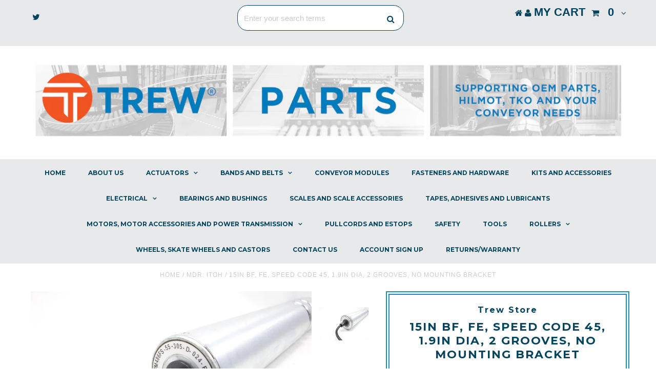

--- FILE ---
content_type: text/html; charset=utf-8
request_url: https://hilmotstore.com/products/20255-038199
body_size: 29031
content:
            <!DOCTYPE html>
<!--[if lt IE 7 ]><html class="ie ie6" lang="en"> <![endif]-->
<!--[if IE 7 ]><html class="ie ie7" lang="en"> <![endif]-->
<!--[if IE 8 ]><html class="ie ie8" lang="en"> <![endif]-->
<!--[if (gte IE 9)|!(IE)]><!--><html lang="en"> <!--<![endif]-->

<head>
  <script>
    
    window.wh_metafields = {};
    window.wh_discount_value = 1;
    window.settings = {"use_logo_image":true,"logo-border":"no","logo-border-size":"1px","enable-hello":false,"hello":"","password_bg":"no_password_bg","password-background":"#ffffff","bg":"no_bg","background-position":"left top","background-repeat":"repeat","header-wrapper-background":"#ffffff","content-wrapper-background":"#ffffff","logo-color":"#e8e9ea","logo-border-color":"#024460","hello-color":"#1a8db4","header":"#e8e9ea","header-icons":"#024460","header-icons-hover":"#1a8db4","header-color":"#024460","text_color":"#024460","link_color":"#1a8db4","link_hover_color":"#024460","dotted_color":"#024460","navigation":"#e8e9ea","nav-border-color":"#e8e9ea","nav_color":"#024460","nav_hover_color":"#e8e9ea","nav_hover_link_color":"#024460","dropdown-background":"#e8e9ea","dropdown-hover-background":"#1a8db4","dropdown-link-color":"#024460","dropdown-link-hover-color":"#e8e9ea","promo_color":"#024460","hidden_color":"#1a8db4","slide-title-color":"#ffffff","caption-color":"#ffffff","cta_color":"#ffffff","cta_color_hover":"#ffffff","cta_background":"#1a8db4","cta_background_hover":"#1a8db4","product-border-color":"#024460","sale-color":"#ba2323","product-page-border":"#1a8db4","product-form-background":"#ffffff","button_color":"#024460","button_text":"#ffffff","button_hover":"#065774","read-more-background":"#024460","read-more-hover-background":"#1a8db4","read-more-link-color":"#ffffff","read-more-link-hover-color":"#ffffff","icons":"#0d75a3","icons-hover":"#024460","footer_border":"#e8e9ea","footer_background":"#024460","footer_title_color":"#ffffff","footer_text":"#e8e9ea","footer_link_color":"#e8e9ea","footer_link_hover":"#1a8db4","footer_icons_color":"#e8e9ea","footer_icons_hover_color":"#1a8db4","footer_input":"#e8e9ea","footer_input_text":"#024460","footer_button":"#e8e9ea","footer_button_hover":"#1a8db4","footer_button_text":"#024460","footer_button_text_hover":"#ffffff","logo-font":"'Montserrat', sans-serif","logo-size":"30px","logo-transform":"uppercase","logo-weight":"400","hello-size":"22px","hello-weight":"700","font":"'Lucida Grande', 'Lucida Sans Unicode', 'Lucida Sans', Lucida, Helvetica, Arial, sans-serif","font-size":"15px","link-decoration":"none","headings_font":"'Montserrat', sans-serif","h1-size":"22px","h2-size":"22px","h3-size":"16px","h4-size":"16px","h5-size":"16px","h6-size":"16px","heading-weight":"bold","navigation-font":"'Montserrat', sans-serif","nav_size":"12px","nav-weight":"700","navigation-transform":"uppercase","dropdown-transform":"none","dropdown-size":"14px","slide-title-font":"'Montserrat', sans-serif","slide-title-size":"40px","slide-title-weight":"700","caption-font":"'Montserrat', sans-serif","caption-size":"18px","cta_size":"20px","cta_weight":"400","promo_title":"'Montserrat', sans-serif","promo_caption":"'Montserrat', sans-serif","promo_size":"40px","hidden_size":"28px","footer_text_align":"left","footer_title_weight":"500","footer_title_transform":"uppercase","footer_title_size":"14px","nav-style":"full","nav-height":"50px","megadropdown_link":"Explore","nav_promo_image":true,"nav_promo_link":"\/collections\/all","mega_1_show":true,"mega_1_links":"","mega_2_show":true,"mega_2_links":"","mega_3_show":true,"mega_3_links":"","mega_4_show":true,"mega_4_links":"","nav-top-border-height":"2px","nav-bottom-border-height":"2px","breadcrumb":true,"home_section_1":"shipping-info","home_section_2":"homepage-product-carousel-1","home_section_3":"","home_section_4":"","home_section_5":"","home_section_6":"","home_section_7":"homepage-collections","home_section_8":"","home_section_9":"","home_section_10":"","home_section_11":"","home_section_12":"","home_section_13":"","display-wide":false,"homepage-display":"video","video-embed":"\u003ciframe src=\"https:\/\/player.vimeo.com\/video\/185853553?background=1autoplay=1\u0026loop=1\u0026title=0\u0026byline=0\u0026portrait=0\" width=\"1200\" height=\"675\" frameborder=\"0\" webkitallowfullscreen mozallowfullscreen allowfullscreen\u003e\u003c\/iframe\u003e","slideshow-speed":"7000","slide-1-check":true,"slide1_url":"\/collections\/all","slide1_alt":"Slide 1 Alt Text","slide-1-title":"","slide-1-caption":"","slide-1-button":false,"slide-1-button-text":"","slide_1_caption-align":"center","slide_1_caption-position":"45%","slide-2-check":true,"slide2_url":"\/collections\/all","slide2_alt":"Slide 2 Alt Text","slide-2-title":"","slide-2-caption":"","slide-2-button":false,"slide-2-button-text":"","slide_2_caption-align":"center","slide_2_caption-position":"45%","slide-3-check":true,"slide3_url":"\/collections\/all","slide3_alt":"Slide 3 Alt text","slide-3-title":"","slide-3-caption":"","slide-3-button":false,"slide-3-button-text":"","slide_3_caption-align":"center","slide_3_caption-position":"45%","slide-4-check":false,"slide4_url":"\/collections\/all","slide4_alt":"Slide 4 alt text","slide-4-title":"","slide-4-caption":"","slide-4-button":false,"slide-4-button-text":"","slide_4_caption-align":"center","slide_4_caption-position":"45%","slide-5-check":false,"slide5_url":"\/collections\/all","slide5_alt":"Slide 5 Alt text","slide-5-title":"","slide-5-caption":"","slide-5-button":false,"slide-5-button-text":"","slide_5_caption-align":"center","slide_5_caption-position":"45%","homepage-collect-title":"Electrical COLLECTIONS","home-collection-linklist":"electrical","pages-left":"contact-us","instagram-user-id":"Instagram USER ID","instagram-access-token":"Instagram ACCESS TOKEN","homepage-collection1":"featured-products","homepage-product-1-limit":"12","homepage-collection2":"closeout-items","homepage-product-2-limit":"6","homepage-collection3":"intermediates","homepage-product-3-limit":"6","homepage-collection4":"curves","homepage-product-4-limit":"6","homepage-collection5":"mechanical-collections","homepage-product-5-limit":"6","promo1":true,"promo1_url":"\/pages\/about-us","promo1_title":"","promo1_hidden":"About Us","promo2":true,"promo2_url":"http:\/\/www.hilmot.com\/","promo2_title":"","promo2_hidden":"Company Website","promo3":true,"promo3_url":"https:\/\/hilmotstore.com\/search?nopreview","promo3_title":"","promo3_hidden":"Search","promo4":false,"promo4_url":"","promo4_title":"","promo4_hidden":"","promo5":false,"promo5_url":"","promo5_title":"","promo5_hidden":"","promo6":false,"promo6_url":"","promo6_title":"","promo6_hidden":"","promo7":false,"promo7_url":"","promo7_title":"","promo7_hidden":"","promo8":false,"promo8_url":"","promo8_title":"","promo8_hidden":"","promo9":false,"promo9_url":"","promo9_title":"","promo9_hidden":"","promo10":false,"promo10_url":"","promo10_title":"","promo10_hidden":"","promo11":false,"promo11_url":"","promo11_title":"","promo11_hidden":"","promo12":false,"promo12_url":"","promo12_title":"","promo12_hidden":"","collection_count":true,"collection_sidebar":false,"collection-side-1":"","collection-links-2":false,"collection-side-2":"","collection-links-3":false,"collection-side-3":"","collection-links-4":false,"collection-side-4":"","shop-by-designer":true,"shop-by-designer-title":"","products-per-row":"4","quickview":true,"alternate_colors":false,"product-border-size":"0","product-border":false,"product-title-size":"14px","price-size":"12px","vendor":true,"filters":false,"sort-dropdown-a-check":true,"sort_a":"","sort-dropdown-b-check":true,"sort_b":"","sort-dropdown-c-check":true,"sort_c":"","subtitle":false,"product_quantity":true,"product-description":"right","use-swatch-images":false,"popups":true,"popup-one":"","popup-two":"","popup-three":"","popup-4":true,"show-blog-instagram-feed":false,"show-twitter-feed":false,"twitter-widget":"Twitter Widget ID","show-facebook-like":true,"pagelist":"","page-sidebar-title":"","show-map":false,"map":"","show_twitter":true,"twittername":"https:\/\/twitter.com\/trewautomation","show_facebook":false,"facebook_url":"https:\/\/www.facebook.com\/hilmot","show_pinterest":false,"pinterest_url":"","show_tumblr":false,"tumblr_url":"","show_youtube":false,"youtube_url":"","show_googleplus":false,"googleplus_url":"","show_instagram":false,"instagram-id":"","show_rss":false,"popup":false,"email_popup_image":false,"mailchimp":"","footer_signup_text":"Stay updated with our latest news and offers!","bottom_logo":false,"footer-2-links":"quick-links","footer-3-links":"address","show_multiple_currencies":false,"currency_format":"money_with_currency_format","supported_currencies":"USD EUR CAD AUD SGD","default_currency":"GBP","checkout_header_image":null,"checkout_use_storefront_logo":false,"checkout_logo_image":null,"checkout_logo_position":"left","checkout_logo_size":"medium","checkout_body_background_image":null,"checkout_body_background_color":"#ffffff","checkout_input_background_color_mode":"white","checkout_sidebar_background_image":null,"checkout_sidebar_background_color":"#fafafa","checkout_heading_font":"Helvetica Neue","checkout_body_font":"Helvetica Neue","checkout_accent_color":"#065774","checkout_button_color":"#06b2e1","checkout_error_color":"#ff6d6d","checkout_use_header_image":false,"checkout_logo":"","checkout_use_body_background_image":false,"checkout_use_sidebar_background_image":false,"checkout_banner_background_color":"#ffffff","checkout_headline":"","checkout_call_to_action_color":"#222222","background":"#ffffff","collection-linklist-1-title":"","collection-linklist-2-title":"","collection-linklist-3-title":"","collection-linklist-4-title":"","blog-less-width":true,"american_express":true,"dankort":false,"diners":false,"discover":false,"forbru":false,"google":false,"jcb":false,"maestro":true,"mastercard":true,"paypal":true,"solo":false,"visa":true,"password_page_background":"#fff","password_page_logo_color":"#000","password_page_text_area_background":"rgba(0,0,0,0)","password_page_text_area_color":"#ffffff","password_page_text_area_size":"11px","password_page_email_background":"rgba(0,0,0,0)","password_page_email_border":"#ffffff","password_page_email-color":"#ffffff","password_page_subscribe_color":"#ffffff","password_page_subscribe_background":"rgba(0,0,0,0)","password_page_subscribe_border":"#fff","password_page_slideout_toggle_color":"#fff","password_page_slideout_background":"#383838","password_page_slideout_text":"#ffffff","password_page_icons_color":"#fff","password_page_icons_hover_color":"#ececec","customer_layout":"theme","title-color":"#ffffff","homepage-collection-title":"","leftlink":"\/collections\/all","midlink":"\/collections\/all","rightlink":"\/collections\/all","popup-two-title":"","popup-three-title":"","signup-text":"","caption-alignment":"center","title-font":"'Montserrat', sans-serif","title-size":"32px","title-weight":"700","caption-weight":"300","homepage-product-limit":"30","homepage-images":true,"slide-1-mask":false,"slide-1-content":true,"slide-2-mask":true,"slide-2-content":true,"slide-3-mask":true,"slide-3-content":true,"slide-4-mask":false,"slide-4-content":true,"slide-5-mask":false,"slide-5-content":true,"homepage-products":true,"promo":false,"pages":true,"homepage-collections":true,"show-instagram-feed":false,"evil-popup":true,"homepage-collection":"sale","order-summary-background":"#fafafa","sort-a":"","sort-b":"","sort-c":"","popup-one-title":"","popup-2":"1","popup-3":"1","popup-four-title":"","checkout_use_logo_image":"false","four-per-row":"true","homepage-blog-title":"NEWS FEED","instagram_url":"http:\/\/www.instagram.com","index-links-border-color":"#eee","index-links-background-color":"#fff","index-links-text-color":"#444","index-links-background-hover-color":"#f9f9f9","index-links-text-hover-color":"#444","index-links-font":"'Montserrat', sans-serif","index-links-size":"16px","index-links-weight":"300","show-index-links":"false","index-links-border":"true","footer-1-title":"The Company...","footer-2-title":"From the Blog...","footer-3-title":"Important stuff...","footer-4-title":"Connect...","footer-background":"#2b2a2a","footer-title-color":"#fff","footer-text":"#d9d5ca","footer-hover-link":"#8a4d36","credit":"true","nav-top-border":"#f0f0f0","nav-bottom-border":"#f0f0f0","nav_dropdown_color":"#fff","dropdown_background_color":"#232323","dropdown_hover_link_color":"#ffffff","dropdown_hover_background_color":"#161616","nav_weight":"normal","dropdown-font-size":"11px","nav-border":"true","homepage-blog-title-color":"#8a4d36","homepage-blog-text-color":"#999","blog-background-color":"#f7f7f7","homepage-blog-title-align":"left","homepage-products-title-align":"center","use-blog-background-image":"false","mask":"false","homepage-products-title-color":"#8a4d36","homepage-products-background":"#fdfcf7","homepage-collections-title":"Shop by Collection","homepage-collections-title-color":"#8a4d36","homepage-collections-background":"#fff","homepage-content-1-title-color":"#000","homepage-content-1-color":"#999","homepage-content-1-background-color":"#fff","homepage-content-2-title-color":"#fff","homepage-content-2-color":"#fff","homepage-content-2-background-color":"#f7f7f7","homepage-content-3-title-color":"#000","homepage-content-3-color":"#444","homepage-content-3-background-color":"#fff","homepage-content-4-title-color":"#fff","homepage-content-4-color":"#fff","homepage-content-4-background-color":"#fff","homepage-content-5-title-color":"#000","homepage-content-5-color":"#999","homepage-content-5-background-color":"#fff","single-product-title":"A Theme for Single or Multiple Products","homepage-single-product-title-color":"#000","homepage-single-product-color":"#999","homepage-single-product-background-color":"#fff","homepage-collections-title-align":"center","index-1-align":"left","index-2-align":"left","index-3-align":"left","index-4-align":"left","index-5-align":"left","homepage-single-product-title-align":"left","page-1":"false","use-content-1-background-image":"false","content-1-mask":"false","page-2":"true","use-content-2-background-image":"true","content-2-mask":"false","page-3":"true","use-content-3-background-image":"false","content-3-mask":"false","page-4":"true","use-content-4-background-image":"true","content-4-mask":"false","page-5":"true","use-content-5-background-image":"false","content-5-mask":"false","use-homepage-single-product-background-image":"false","homepage-single-product-mask":"false","price-bold":"false","footer_hover_color":"#000","homepage-articles":"true","single-product":"true","type-background":"#fff","welcome-1":"Add a Message","welcome-2":"Add a Message","welcome-3":"Add a Message","welcome-bar":"true","shop-by-type":"true","articles":"true","soundcloud-playlist":"https:\/\/soundcloud.com\/moby\/sets\/innocents","soundcloud":"true","homepage-contact-title":"Reach out","homepage-contact-title-color":"#444","contact-background-color":"#f7f7f7","homepage-contact":"true","use-contact-background-image":"true","contact-mask":"true","slide6_url":"\/collections\/all","slide6_alt":"Slide 6 Alt Text","slide7_url":"\/collections\/all","slide7_alt":"Slide 7 Alt Text","slide8_url":"\/collections\/all","slide8_alt":"Slide 8 Alt Text","slide9_url":"\/collections\/all","slide9_alt":"Slide 9 Alt Text","slide10_url":"\/collections\/all","slide10_alt":"Slide 10 Alt Text","slide-6-check":"false","slide-7-check":"false","slide-8-check":"false","slide-9-check":"false","slide-10-check":"false","homepage-left-1-url":"\/collections\/all","homepage-left-1-alt":"homepage-left-1-alt","homepage-left-2-url":"\/collections\/all","homepage-left-2-alt":"homepage-left-2-alt","homepage-right-1-url":"\/collections\/all","homepage-right-1-alt":"homepage-right-1-alt","homepage-right-2-url":"\/collections\/all","homepage-right-2-alt":"homepage-right-2-alt","homepage-right-3-url":"\/collections\/all","homepage-right-3-alt":"homepage-right-3-alt","layout-choose":"slideshow","show-sizes":"true","vimeo_url":"Full Vimeo URL","blogger_url":"Full Blogger URL","wordpress_url":"Full Wordpress URL","show_blogger":"false","show_wordpress":"false","show_vimeo":"true","nav_border":"#d5d5d5","client-id":"Instagram Client ID","hashtag":"shopify","instagram-label":"#shopify on Instagram","instagram":"true","collection-1":"shop","collection-2":"frontpage","collection-3":"shop","homepage-blog":"news","footer-1":"the-company","footer-2":"from-the-blog","footer-3":"important","video_embed":"\u003ciframe width=\"2560\" height=\"1440\" src=\"\/\/www.youtube.com\/embed\/jTiFCEhZeC0?rel=0\u0026autohide=1\u0026showinfo=0\" frameborder=\"0\" allowfullscreen\u003e\u003c\/iframe\u003e","pages-1":"smaller-lighter-mightier-still","pages-2":"about-us","pages-3":"smaller-lighter-mightier-still","pages-4":"products-collections-pages-articles-more","pages-5":"sharper-images-less-distortion2","block1":"homepage-collections","block2":"homepage-products","block3":"None","block4":"None","block5":"None","featured_product":"frontpage","index-links":"main-menu","index-links-hover-color":"#999","homepage-wide":"true","pages-right":"about-this-theme","quick-view":true,"homepage_sections":"1,2,5,10,4","show_decimal_places":false};

    
      
      
    
  </script>
  <style type="text/css">
    
        .wh-hidden{display: none;}.wh-cart-total {font-weight: bold;display: inline-block;  margin-top: 5px;font-size: 22px;color: #000000;background-color: #FFFF4D;} .additional-notes{text-align:right;background-color: #FFFF4D;color: #000000;font-size: 14px;} .booster-messages{display:block;}
        #booster-discount-item{font-size:70%;padding-top: 5px;padding-bottom: 5px;} #booster-summary-item{font-size:70%;padding-top: 5px;padding-bottom: 5px;} input#booster-discount-code{max-width:200px;display:inline-block;} button#apply-booster-discount{display:inline-block;max-width:200px;}div.shopify-payment-button{display:none;}
        </style>
      
  <meta charset="utf-8" />

  <!-- Basic Page Needs
================================================== -->

  <title>
    15IN BF, FE, SPEED CODE 45, 1.9IN DIA, 2 GROOVES, NO MOUNTING BRACKET &ndash; Trew Store
  </title>
  
  <meta name="description" content="15IN BF, FE, SPEED CODE 45, 1.9IN DIA, 2 GROOVES, NO MOUNTING BRACKET" />
  
  <link rel="canonical" href="https://hilmotstore.com/products/20255-038199" />


  <!-- CSS
================================================== -->

  
  











  


   


 


  


  <link href='//fonts.googleapis.com/css?family=Montserrat:400,700' rel='stylesheet' type='text/css'>
  


     


  








    


 


   


 


  


 


 


 


  <link href="//hilmotstore.com/cdn/shop/t/20/assets/stylesheet.css?v=106069891197534524441755704635" rel="stylesheet" type="text/css" media="all" />
  <link href="//hilmotstore.com/cdn/shop/t/20/assets/custom.css?v=44418783815756867111580020607" rel="stylesheet" type="text/css" media="all" />
  <link href="//hilmotstore.com/cdn/shop/t/20/assets/font-awesome.css?v=56740405129602268521532426170" rel="stylesheet" type="text/css" media="all" />
  <link href="//hilmotstore.com/cdn/shop/t/20/assets/queries.css?v=42803164338412564201710860331" rel="stylesheet" type="text/css" media="all" />

  <!--[if IE 8 ]><link href="//hilmotstore.com/cdn/shop/t/20/assets/ie8.css?v=109685871052212678331565125696" rel="stylesheet" type="text/css" media="all" /><![endif]-->

  <!--[if IE 7]>
<link href="//hilmotstore.com/cdn/shop/t/20/assets/font-awesome-ie7.css?v=111952797986497000111532426240" rel="stylesheet" type="text/css" media="all" />
<![endif]-->

  <!-- JS
================================================== -->


  <script type="text/javascript" src="//ajax.googleapis.com/ajax/libs/jquery/1.9.1/jquery.min.js"></script>

  <script src="//hilmotstore.com/cdn/shop/t/20/assets/theme.js?v=9483391587730256731556645759" type="text/javascript"></script> 
  <script src="//hilmotstore.com/cdn/shopifycloud/storefront/assets/themes_support/option_selection-b017cd28.js" type="text/javascript"></script>  
  <script src="//hilmotstore.com/cdn/shop/t/20/assets/jquery.cookie.js?v=17828251530371303061532426196" type="text/javascript"></script>
  <script src="//hilmotstore.com/cdn/shop/t/20/assets/handlebars.js?v=145461055731307658311532426460" type="text/javascript"></script>
  <script src="//hilmotstore.com/cdn/shop/t/20/assets/api.js?v=108513540937963795951532426199" type="text/javascript"></script>  
  <script src="//hilmotstore.com/cdn/shop/t/20/assets/select.js?v=120738907725164342901532426260" type="text/javascript"></script>  
  <script src="//hilmotstore.com/cdn/shop/t/20/assets/jquery.easing.1.3.js?v=27577153982462368941532426243" type="text/javascript"></script>
  <script src="//hilmotstore.com/cdn/shop/t/20/assets/jquery.placeholder.js?v=150477182848718828971532426201" type="text/javascript"></script>  
  <script src="//hilmotstore.com/cdn/shop/t/20/assets/modernizr.custom.js?v=45854973270124725641532426422" type="text/javascript"></script>
  <script src="//hilmotstore.com/cdn/shop/t/20/assets/jquery.fancybox.js?v=13380858321439152031532426247" type="text/javascript"></script>
  <script src="//hilmotstore.com/cdn/shop/t/20/assets/jquery.mousewheel-3.0.6.pack.js?v=51647933063221024201532426246" type="text/javascript"></script>  
  <script src="//hilmotstore.com/cdn/shop/t/20/assets/jquery.dlmenu.js?v=175695220458763725611532426457" type="text/javascript"></script>  
  <script src="//hilmotstore.com/cdn/shop/t/20/assets/jquery.flexslider.js?v=105616106368215232771532426177" type="text/javascript"></script>
  <script src="//hilmotstore.com/cdn/shop/t/20/assets/wow.js?v=69792710777446479561532426365" type="text/javascript"></script>

  <script>
    new WOW().init();
  </script>


  
  <script src="//hilmotstore.com/cdn/shop/t/20/assets/jquery.bxslider.js?v=120978460450183920691532426236" type="text/javascript"></script>
  <script src="//hilmotstore.com/cdn/shop/t/20/assets/jquery.elevateZoom-2.5.5.min.js?v=44667287051798421191532426255" type="text/javascript"></script>
  
  


  <!--[if lt IE 9]>
<script src="//html5shim.googlecode.com/svn/trunk/html5.js"></script>
<![endif]-->

  <meta name="viewport" content="width=device-width, initial-scale=1, maximum-scale=1">

  <!-- Favicons
================================================== -->

  <link rel="shortcut icon" href="//hilmotstore.com/cdn/shop/t/20/assets/favicon.png?v=66502504282036061481631206641">

  

  <script>window.performance && window.performance.mark && window.performance.mark('shopify.content_for_header.start');</script><meta name="google-site-verification" content="xl45R_pPCQ0xO6I1uMHTGAFh0e1iLgw2wtJkPNt1ztw">
<meta id="shopify-digital-wallet" name="shopify-digital-wallet" content="/14991404/digital_wallets/dialog">
<link rel="alternate" type="application/json+oembed" href="https://hilmotstore.com/products/20255-038199.oembed">
<script async="async" src="/checkouts/internal/preloads.js?locale=en-US"></script>
<script id="shopify-features" type="application/json">{"accessToken":"f08f1a8a71f6d9b88ada699f7e65f42a","betas":["rich-media-storefront-analytics"],"domain":"hilmotstore.com","predictiveSearch":true,"shopId":14991404,"locale":"en"}</script>
<script>var Shopify = Shopify || {};
Shopify.shop = "hilmot-parts.myshopify.com";
Shopify.locale = "en";
Shopify.currency = {"active":"USD","rate":"1.0"};
Shopify.country = "US";
Shopify.theme = {"name":"Testament with Wholesale May30 2018 --WH","id":32008601693,"schema_name":null,"schema_version":null,"theme_store_id":null,"role":"main"};
Shopify.theme.handle = "null";
Shopify.theme.style = {"id":null,"handle":null};
Shopify.cdnHost = "hilmotstore.com/cdn";
Shopify.routes = Shopify.routes || {};
Shopify.routes.root = "/";</script>
<script type="module">!function(o){(o.Shopify=o.Shopify||{}).modules=!0}(window);</script>
<script>!function(o){function n(){var o=[];function n(){o.push(Array.prototype.slice.apply(arguments))}return n.q=o,n}var t=o.Shopify=o.Shopify||{};t.loadFeatures=n(),t.autoloadFeatures=n()}(window);</script>
<script id="shop-js-analytics" type="application/json">{"pageType":"product"}</script>
<script defer="defer" async type="module" src="//hilmotstore.com/cdn/shopifycloud/shop-js/modules/v2/client.init-shop-cart-sync_D0dqhulL.en.esm.js"></script>
<script defer="defer" async type="module" src="//hilmotstore.com/cdn/shopifycloud/shop-js/modules/v2/chunk.common_CpVO7qML.esm.js"></script>
<script type="module">
  await import("//hilmotstore.com/cdn/shopifycloud/shop-js/modules/v2/client.init-shop-cart-sync_D0dqhulL.en.esm.js");
await import("//hilmotstore.com/cdn/shopifycloud/shop-js/modules/v2/chunk.common_CpVO7qML.esm.js");

  window.Shopify.SignInWithShop?.initShopCartSync?.({"fedCMEnabled":true,"windoidEnabled":true});

</script>
<script>(function() {
  var isLoaded = false;
  function asyncLoad() {
    if (isLoaded) return;
    isLoaded = true;
    var urls = ["https:\/\/static2.rapidsearch.dev\/resultpage.js?shop=hilmot-parts.myshopify.com","https:\/\/search-us3.omegacommerce.com\/instant\/initjs?ID=b9c2589b-6ded-4977-97a3-eef6b895e7ab\u0026shop=hilmot-parts.myshopify.com"];
    for (var i = 0; i < urls.length; i++) {
      var s = document.createElement('script');
      s.type = 'text/javascript';
      s.async = true;
      s.src = urls[i];
      var x = document.getElementsByTagName('script')[0];
      x.parentNode.insertBefore(s, x);
    }
  };
  if(window.attachEvent) {
    window.attachEvent('onload', asyncLoad);
  } else {
    window.addEventListener('load', asyncLoad, false);
  }
})();</script>
<script id="__st">var __st={"a":14991404,"offset":-21600,"reqid":"a37795ce-9846-48ad-a821-5db3cdd0d94e-1765095945","pageurl":"hilmotstore.com\/products\/20255-038199","u":"5eda5085e00f","p":"product","rtyp":"product","rid":8556290248};</script>
<script>window.ShopifyPaypalV4VisibilityTracking = true;</script>
<script id="captcha-bootstrap">!function(){'use strict';const t='contact',e='account',n='new_comment',o=[[t,t],['blogs',n],['comments',n],[t,'customer']],c=[[e,'customer_login'],[e,'guest_login'],[e,'recover_customer_password'],[e,'create_customer']],r=t=>t.map((([t,e])=>`form[action*='/${t}']:not([data-nocaptcha='true']) input[name='form_type'][value='${e}']`)).join(','),a=t=>()=>t?[...document.querySelectorAll(t)].map((t=>t.form)):[];function s(){const t=[...o],e=r(t);return a(e)}const i='password',u='form_key',d=['recaptcha-v3-token','g-recaptcha-response','h-captcha-response',i],f=()=>{try{return window.sessionStorage}catch{return}},m='__shopify_v',_=t=>t.elements[u];function p(t,e,n=!1){try{const o=window.sessionStorage,c=JSON.parse(o.getItem(e)),{data:r}=function(t){const{data:e,action:n}=t;return t[m]||n?{data:e,action:n}:{data:t,action:n}}(c);for(const[e,n]of Object.entries(r))t.elements[e]&&(t.elements[e].value=n);n&&o.removeItem(e)}catch(o){console.error('form repopulation failed',{error:o})}}const l='form_type',E='cptcha';function T(t){t.dataset[E]=!0}const w=window,h=w.document,L='Shopify',v='ce_forms',y='captcha';let A=!1;((t,e)=>{const n=(g='f06e6c50-85a8-45c8-87d0-21a2b65856fe',I='https://cdn.shopify.com/shopifycloud/storefront-forms-hcaptcha/ce_storefront_forms_captcha_hcaptcha.v1.5.2.iife.js',D={infoText:'Protected by hCaptcha',privacyText:'Privacy',termsText:'Terms'},(t,e,n)=>{const o=w[L][v],c=o.bindForm;if(c)return c(t,g,e,D).then(n);var r;o.q.push([[t,g,e,D],n]),r=I,A||(h.body.append(Object.assign(h.createElement('script'),{id:'captcha-provider',async:!0,src:r})),A=!0)});var g,I,D;w[L]=w[L]||{},w[L][v]=w[L][v]||{},w[L][v].q=[],w[L][y]=w[L][y]||{},w[L][y].protect=function(t,e){n(t,void 0,e),T(t)},Object.freeze(w[L][y]),function(t,e,n,w,h,L){const[v,y,A,g]=function(t,e,n){const i=e?o:[],u=t?c:[],d=[...i,...u],f=r(d),m=r(i),_=r(d.filter((([t,e])=>n.includes(e))));return[a(f),a(m),a(_),s()]}(w,h,L),I=t=>{const e=t.target;return e instanceof HTMLFormElement?e:e&&e.form},D=t=>v().includes(t);t.addEventListener('submit',(t=>{const e=I(t);if(!e)return;const n=D(e)&&!e.dataset.hcaptchaBound&&!e.dataset.recaptchaBound,o=_(e),c=g().includes(e)&&(!o||!o.value);(n||c)&&t.preventDefault(),c&&!n&&(function(t){try{if(!f())return;!function(t){const e=f();if(!e)return;const n=_(t);if(!n)return;const o=n.value;o&&e.removeItem(o)}(t);const e=Array.from(Array(32),(()=>Math.random().toString(36)[2])).join('');!function(t,e){_(t)||t.append(Object.assign(document.createElement('input'),{type:'hidden',name:u})),t.elements[u].value=e}(t,e),function(t,e){const n=f();if(!n)return;const o=[...t.querySelectorAll(`input[type='${i}']`)].map((({name:t})=>t)),c=[...d,...o],r={};for(const[a,s]of new FormData(t).entries())c.includes(a)||(r[a]=s);n.setItem(e,JSON.stringify({[m]:1,action:t.action,data:r}))}(t,e)}catch(e){console.error('failed to persist form',e)}}(e),e.submit())}));const S=(t,e)=>{t&&!t.dataset[E]&&(n(t,e.some((e=>e===t))),T(t))};for(const o of['focusin','change'])t.addEventListener(o,(t=>{const e=I(t);D(e)&&S(e,y())}));const B=e.get('form_key'),M=e.get(l),P=B&&M;t.addEventListener('DOMContentLoaded',(()=>{const t=y();if(P)for(const e of t)e.elements[l].value===M&&p(e,B);[...new Set([...A(),...v().filter((t=>'true'===t.dataset.shopifyCaptcha))])].forEach((e=>S(e,t)))}))}(h,new URLSearchParams(w.location.search),n,t,e,['guest_login'])})(!0,!0)}();</script>
<script integrity="sha256-52AcMU7V7pcBOXWImdc/TAGTFKeNjmkeM1Pvks/DTgc=" data-source-attribution="shopify.loadfeatures" defer="defer" src="//hilmotstore.com/cdn/shopifycloud/storefront/assets/storefront/load_feature-81c60534.js" crossorigin="anonymous"></script>
<script data-source-attribution="shopify.dynamic_checkout.dynamic.init">var Shopify=Shopify||{};Shopify.PaymentButton=Shopify.PaymentButton||{isStorefrontPortableWallets:!0,init:function(){window.Shopify.PaymentButton.init=function(){};var t=document.createElement("script");t.src="https://hilmotstore.com/cdn/shopifycloud/portable-wallets/latest/portable-wallets.en.js",t.type="module",document.head.appendChild(t)}};
</script>
<script data-source-attribution="shopify.dynamic_checkout.buyer_consent">
  function portableWalletsHideBuyerConsent(e){var t=document.getElementById("shopify-buyer-consent"),n=document.getElementById("shopify-subscription-policy-button");t&&n&&(t.classList.add("hidden"),t.setAttribute("aria-hidden","true"),n.removeEventListener("click",e))}function portableWalletsShowBuyerConsent(e){var t=document.getElementById("shopify-buyer-consent"),n=document.getElementById("shopify-subscription-policy-button");t&&n&&(t.classList.remove("hidden"),t.removeAttribute("aria-hidden"),n.addEventListener("click",e))}window.Shopify?.PaymentButton&&(window.Shopify.PaymentButton.hideBuyerConsent=portableWalletsHideBuyerConsent,window.Shopify.PaymentButton.showBuyerConsent=portableWalletsShowBuyerConsent);
</script>
<script data-source-attribution="shopify.dynamic_checkout.cart.bootstrap">document.addEventListener("DOMContentLoaded",(function(){function t(){return document.querySelector("shopify-accelerated-checkout-cart, shopify-accelerated-checkout")}if(t())Shopify.PaymentButton.init();else{new MutationObserver((function(e,n){t()&&(Shopify.PaymentButton.init(),n.disconnect())})).observe(document.body,{childList:!0,subtree:!0})}}));
</script>

<script>window.performance && window.performance.mark && window.performance.mark('shopify.content_for_header.end');</script>


  

  <script type="text/javascript">
    $(window).load(function() {  
      $('.prod-image').matchHeight();

    });
  </script> 

  <link rel="next" href="/next"/>
  <link rel="prev" href="/prev"/>

  


  <script type="text/javascript">
    window.RapidSearchAdmin = false;
  </script>


<!-- BEGIN app block: shopify://apps/powerful-form-builder/blocks/app-embed/e4bcb1eb-35b2-42e6-bc37-bfe0e1542c9d --><script type="text/javascript" hs-ignore data-cookieconsent="ignore">
  var Globo = Globo || {};
  var globoFormbuilderRecaptchaInit = function(){};
  var globoFormbuilderHcaptchaInit = function(){};
  window.Globo.FormBuilder = window.Globo.FormBuilder || {};
  window.Globo.FormBuilder.shop = {"configuration":{"money_format":"${{amount}}"},"pricing":{"features":{"bulkOrderForm":false,"cartForm":false,"fileUpload":2,"removeCopyright":false}},"settings":{"copyright":"Powered by <a href=\"https://globosoftware.net\" target=\"_blank\">Globo</a> <a href=\"https://apps.shopify.com/form-builder-contact-form\" target=\"_blank\">Form Builder</a>","hideWaterMark":true,"reCaptcha":{"recaptchaType":"v2","siteKey":false,"languageCode":"en"},"scrollTop":false,"additionalColumns":[]},"encryption_form_id":1,"url":"https://app.powerfulform.com/","CDN_URL":"https://dxo9oalx9qc1s.cloudfront.net"};

  if(window.Globo.FormBuilder.shop.settings.customCssEnabled && window.Globo.FormBuilder.shop.settings.customCssCode){
    const customStyle = document.createElement('style');
    customStyle.type = 'text/css';
    customStyle.innerHTML = window.Globo.FormBuilder.shop.settings.customCssCode;
    document.head.appendChild(customStyle);
  }

  window.Globo.FormBuilder.forms = [];
    
      
      
      
      window.Globo.FormBuilder.forms[23302] = {"23302":{"elements":[{"id":"group-1","type":"group","label":"Page 1","description":"","elements":[{"id":"text","type":"text","label":"First Name","placeholder":"Your Name","description":null,"hideLabel":false,"required":true,"columnWidth":50,"ifHideLabel":true},{"id":"text-1","type":"text","label":"Last Name","placeholder":"","description":"","limitCharacters":false,"characters":100,"hideLabel":false,"keepPositionLabel":false,"columnWidth":50,"required":true,"ifHideLabel":true},{"id":"email","type":"email","label":"Email","placeholder":"you@yourcompany.com","description":null,"hideLabel":false,"required":true,"columnWidth":50,"ifHideLabel":true},{"id":"phone-1","type":"phone","label":"Phone number","placeholder":"+01-###-###-####","description":" ","validatePhone":true,"onlyShowFlag":false,"defaultCountryCode":"us","limitCharacters":false,"characters":100,"hideLabel":false,"keepPositionLabel":false,"columnWidth":50},{"id":"text-2","type":"text","label":"Company Name","placeholder":"Your Company","description":"","limitCharacters":false,"characters":100,"hideLabel":false,"keepPositionLabel":false,"columnWidth":50,"required":true,"ifHideLabel":true},{"id":"textarea","type":"textarea","label":"Message","placeholder":"Tell us what you are interested in so we can have the best person follow up.","description":null,"hideLabel":false,"required":false,"columnWidth":100}]}],"errorMessage":{"required":"Please fill in field","invalid":"Invalid","invalidEmail":"Invalid email","invalidURL":"Invalid URL","fileSizeLimit":"File size limit exceeded","fileNotAllowed":"File extension not allowed","requiredCaptcha":"Please, enter the captcha"},"appearance":{"layout":"boxed","width":"800","style":"classic","mainColor":"rgba(255,122,89,1)","floatingIcon":"\u003csvg aria-hidden=\"true\" focusable=\"false\" data-prefix=\"far\" data-icon=\"envelope\" class=\"svg-inline--fa fa-envelope fa-w-16\" role=\"img\" xmlns=\"http:\/\/www.w3.org\/2000\/svg\" viewBox=\"0 0 512 512\"\u003e\u003cpath fill=\"currentColor\" d=\"M464 64H48C21.49 64 0 85.49 0 112v288c0 26.51 21.49 48 48 48h416c26.51 0 48-21.49 48-48V112c0-26.51-21.49-48-48-48zm0 48v40.805c-22.422 18.259-58.168 46.651-134.587 106.49-16.841 13.247-50.201 45.072-73.413 44.701-23.208.375-56.579-31.459-73.413-44.701C106.18 199.465 70.425 171.067 48 152.805V112h416zM48 400V214.398c22.914 18.251 55.409 43.862 104.938 82.646 21.857 17.205 60.134 55.186 103.062 54.955 42.717.231 80.509-37.199 103.053-54.947 49.528-38.783 82.032-64.401 104.947-82.653V400H48z\"\u003e\u003c\/path\u003e\u003c\/svg\u003e","floatingText":null,"displayOnAllPage":false,"formType":"normalForm","background":"color","backgroundColor":"#fff","descriptionColor":"rgba(0,0,0,1)","headingColor":"#000","labelColor":"#000","optionColor":"#000","paragraphBackground":"#fff","paragraphColor":"#000","popup_trigger":{"after_scrolling":false,"after_timer":false,"on_exit_intent":false}},"afterSubmit":{"action":"redirectToPage","message":"\u003ch4\u003e\u003cspan\u003eThank you for getting in touch!\u0026nbsp;\u003c\/span\u003e\u003c\/h4\u003e\u003cp\u003e\u003cbr\u003e\u003c\/p\u003e\u003cp\u003eWe appreciate you contacting us. One of our colleagues will get back in touch with you soon!\u003c\/p\u003e\u003cp\u003e\u003cbr\u003e\u003c\/p\u003e\u003cp\u003eHave a great day!\u003c\/p\u003e","redirectUrl":"https:\/\/hilmotstore.com\/pages\/conveyor-modules"},"footer":{"description":null,"previousText":"","nextText":"","submitText":"Submit"},"header":{"active":true,"title":"\u003cimg src=https:\/\/cdn.shopify.com\/s\/files\/1\/1499\/1404\/files\/logo.png?v=1702435010 \/\u003e","description":{"en":"\u003ch3 class=\"ql-align-center\"\u003eLet's talk\u0026nbsp;\u003c\/h3\u003e\u003ch3\u003e\u003cspan style=\"background-color: transparent;\"\u003eTell us what you are interested in and we'll have the right person get right back to you.\u003c\/span\u003e\u003c\/h3\u003e\u003ch3\u003e\u003cstrong\u003eTrew offers a wide variety of conveyor to suit everyone's needs. Tell us what you're interested in and we'll have the right person get in touch with you.\u003c\/strong\u003e\u003c\/h3\u003e"},"formType":"normalForm","headerAlignment":"left"},"isStepByStepForm":true,"publish":{"requiredLogin":false,"requiredLoginMessage":"Please \u003ca href='\/account\/login' title='login'\u003elogin\u003c\/a\u003e to continue","publishType":"embedCode","selectTime":"forever","setCookie":"1","setCookieHours":"1","setCookieWeeks":"1"},"reCaptcha":{"enable":false,"note":"Please make sure that you have set Google reCaptcha v2 Site key and Secret key in \u003ca href=\"\/admin\/settings\"\u003eSettings\u003c\/a\u003e"},"html":"\n\u003cdiv class=\"globo-form boxed-form globo-form-id-23302\" data-locale=\"en\" \u003e\n\n\u003cstyle\u003e\n\n\n\n.globo-form-id-23302 .globo-form-app{\n    max-width: 800px;\n    width: -webkit-fill-available;\n    \n    background-color: #fff;\n    \n    \n}\n\n.globo-form-id-23302 .globo-form-app .globo-heading{\n    color: #000\n}\n\n\n.globo-form-id-23302 .globo-form-app .header {\n    text-align:left;\n}\n\n\n.globo-form-id-23302 .globo-form-app .globo-description,\n.globo-form-id-23302 .globo-form-app .header .globo-description{\n    color: rgba(0,0,0,1)\n}\n.globo-form-id-23302 .globo-form-app .globo-label,\n.globo-form-id-23302 .globo-form-app .globo-form-control label.globo-label,\n.globo-form-id-23302 .globo-form-app .globo-form-control label.globo-label span.label-content{\n    color: #000;\n    text-align: left !important;\n}\n.globo-form-id-23302 .globo-form-app .globo-label.globo-position-label{\n    height: 20px !important;\n}\n.globo-form-id-23302 .globo-form-app .globo-form-control .help-text.globo-description,\n.globo-form-id-23302 .globo-form-app .globo-form-control span.globo-description{\n    color: rgba(0,0,0,1)\n}\n.globo-form-id-23302 .globo-form-app .globo-form-control .checkbox-wrapper .globo-option,\n.globo-form-id-23302 .globo-form-app .globo-form-control .radio-wrapper .globo-option\n{\n    color: #000\n}\n.globo-form-id-23302 .globo-form-app .footer,\n.globo-form-id-23302 .globo-form-app .gfb__footer{\n    text-align:;\n}\n.globo-form-id-23302 .globo-form-app .footer button,\n.globo-form-id-23302 .globo-form-app .gfb__footer button{\n    border:1px solid rgba(255,122,89,1);\n    \n}\n.globo-form-id-23302 .globo-form-app .footer button.submit,\n.globo-form-id-23302 .globo-form-app .gfb__footer button.submit\n.globo-form-id-23302 .globo-form-app .footer button.checkout,\n.globo-form-id-23302 .globo-form-app .gfb__footer button.checkout,\n.globo-form-id-23302 .globo-form-app .footer button.action.loading .spinner,\n.globo-form-id-23302 .globo-form-app .gfb__footer button.action.loading .spinner{\n    background-color: rgba(255,122,89,1);\n    color : #000000;\n}\n.globo-form-id-23302 .globo-form-app .globo-form-control .star-rating\u003efieldset:not(:checked)\u003elabel:before {\n    content: url('data:image\/svg+xml; utf8, \u003csvg aria-hidden=\"true\" focusable=\"false\" data-prefix=\"far\" data-icon=\"star\" class=\"svg-inline--fa fa-star fa-w-18\" role=\"img\" xmlns=\"http:\/\/www.w3.org\/2000\/svg\" viewBox=\"0 0 576 512\"\u003e\u003cpath fill=\"rgba(255,122,89,1)\" d=\"M528.1 171.5L382 150.2 316.7 17.8c-11.7-23.6-45.6-23.9-57.4 0L194 150.2 47.9 171.5c-26.2 3.8-36.7 36.1-17.7 54.6l105.7 103-25 145.5c-4.5 26.3 23.2 46 46.4 33.7L288 439.6l130.7 68.7c23.2 12.2 50.9-7.4 46.4-33.7l-25-145.5 105.7-103c19-18.5 8.5-50.8-17.7-54.6zM388.6 312.3l23.7 138.4L288 385.4l-124.3 65.3 23.7-138.4-100.6-98 139-20.2 62.2-126 62.2 126 139 20.2-100.6 98z\"\u003e\u003c\/path\u003e\u003c\/svg\u003e');\n}\n.globo-form-id-23302 .globo-form-app .globo-form-control .star-rating\u003efieldset\u003einput:checked ~ label:before {\n    content: url('data:image\/svg+xml; utf8, \u003csvg aria-hidden=\"true\" focusable=\"false\" data-prefix=\"fas\" data-icon=\"star\" class=\"svg-inline--fa fa-star fa-w-18\" role=\"img\" xmlns=\"http:\/\/www.w3.org\/2000\/svg\" viewBox=\"0 0 576 512\"\u003e\u003cpath fill=\"rgba(255,122,89,1)\" d=\"M259.3 17.8L194 150.2 47.9 171.5c-26.2 3.8-36.7 36.1-17.7 54.6l105.7 103-25 145.5c-4.5 26.3 23.2 46 46.4 33.7L288 439.6l130.7 68.7c23.2 12.2 50.9-7.4 46.4-33.7l-25-145.5 105.7-103c19-18.5 8.5-50.8-17.7-54.6L382 150.2 316.7 17.8c-11.7-23.6-45.6-23.9-57.4 0z\"\u003e\u003c\/path\u003e\u003c\/svg\u003e');\n}\n.globo-form-id-23302 .globo-form-app .globo-form-control .star-rating\u003efieldset:not(:checked)\u003elabel:hover:before,\n.globo-form-id-23302 .globo-form-app .globo-form-control .star-rating\u003efieldset:not(:checked)\u003elabel:hover ~ label:before{\n    content : url('data:image\/svg+xml; utf8, \u003csvg aria-hidden=\"true\" focusable=\"false\" data-prefix=\"fas\" data-icon=\"star\" class=\"svg-inline--fa fa-star fa-w-18\" role=\"img\" xmlns=\"http:\/\/www.w3.org\/2000\/svg\" viewBox=\"0 0 576 512\"\u003e\u003cpath fill=\"rgba(255,122,89,1)\" d=\"M259.3 17.8L194 150.2 47.9 171.5c-26.2 3.8-36.7 36.1-17.7 54.6l105.7 103-25 145.5c-4.5 26.3 23.2 46 46.4 33.7L288 439.6l130.7 68.7c23.2 12.2 50.9-7.4 46.4-33.7l-25-145.5 105.7-103c19-18.5 8.5-50.8-17.7-54.6L382 150.2 316.7 17.8c-11.7-23.6-45.6-23.9-57.4 0z\"\u003e\u003c\/path\u003e\u003c\/svg\u003e')\n}\n.globo-form-id-23302 .globo-form-app .globo-form-control .radio-wrapper .radio-input:checked ~ .radio-label:after {\n    background: rgba(255,122,89,1);\n    background: radial-gradient(rgba(255,122,89,1) 40%, #fff 45%);\n}\n.globo-form-id-23302 .globo-form-app .globo-form-control .checkbox-wrapper .checkbox-input:checked ~ .checkbox-label:before {\n    border-color: rgba(255,122,89,1);\n    box-shadow: 0 4px 6px rgba(50,50,93,0.11), 0 1px 3px rgba(0,0,0,0.08);\n    background-color: rgba(255,122,89,1);\n}\n.globo-form-id-23302 .globo-form-app .step.-completed .step__number,\n.globo-form-id-23302 .globo-form-app .line.-progress,\n.globo-form-id-23302 .globo-form-app .line.-start{\n    background-color: rgba(255,122,89,1);\n}\n.globo-form-id-23302 .globo-form-app .checkmark__check,\n.globo-form-id-23302 .globo-form-app .checkmark__circle{\n    stroke: rgba(255,122,89,1);\n}\n.globo-form-id-23302 .floating-button{\n    background-color: rgba(255,122,89,1);\n}\n.globo-form-id-23302 .globo-form-app .globo-form-control .checkbox-wrapper .checkbox-input ~ .checkbox-label:before,\n.globo-form-app .globo-form-control .radio-wrapper .radio-input ~ .radio-label:after{\n    border-color : rgba(255,122,89,1);\n}\n.globo-form-id-23302 .flatpickr-day.selected, \n.globo-form-id-23302 .flatpickr-day.startRange, \n.globo-form-id-23302 .flatpickr-day.endRange, \n.globo-form-id-23302 .flatpickr-day.selected.inRange, \n.globo-form-id-23302 .flatpickr-day.startRange.inRange, \n.globo-form-id-23302 .flatpickr-day.endRange.inRange, \n.globo-form-id-23302 .flatpickr-day.selected:focus, \n.globo-form-id-23302 .flatpickr-day.startRange:focus, \n.globo-form-id-23302 .flatpickr-day.endRange:focus, \n.globo-form-id-23302 .flatpickr-day.selected:hover, \n.globo-form-id-23302 .flatpickr-day.startRange:hover, \n.globo-form-id-23302 .flatpickr-day.endRange:hover, \n.globo-form-id-23302 .flatpickr-day.selected.prevMonthDay, \n.globo-form-id-23302 .flatpickr-day.startRange.prevMonthDay, \n.globo-form-id-23302 .flatpickr-day.endRange.prevMonthDay, \n.globo-form-id-23302 .flatpickr-day.selected.nextMonthDay, \n.globo-form-id-23302 .flatpickr-day.startRange.nextMonthDay, \n.globo-form-id-23302 .flatpickr-day.endRange.nextMonthDay {\n    background: rgba(255,122,89,1);\n    border-color: rgba(255,122,89,1);\n}\n.globo-form-id-23302 .globo-paragraph,\n.globo-form-id-23302 .globo-paragraph * {\n    background: #fff !important;\n    color: #000 !important;\n    width: 100%!important;\n}\n\n    :root .globo-form-app[data-id=\"23302\"]{\n        --gfb-primary-color: rgba(255,122,89,1);\n        --gfb-form-width: 800px;\n        --gfb-font-family: inherit;\n        --gfb-font-style: inherit;\n        \n        --gfb-bg-color: #FFF;\n        --gfb-bg-position: top;\n        \n            --gfb-bg-color: #fff;\n        \n        \n    }\n\u003c\/style\u003e\n\n\u003cdiv class=\"globo-form-app boxed-layout gfb-style-classic \" data-id=23302\u003e\n    \n    \u003cdiv class=\"header dismiss hidden\" onclick=\"Globo.FormBuilder.closeModalForm(this)\"\u003e\n        \u003csvg width=20 height=20 viewBox=\"0 0 20 20\" class=\"\" focusable=\"false\" aria-hidden=\"true\"\u003e\u003cpath d=\"M11.414 10l4.293-4.293a.999.999 0 1 0-1.414-1.414L10 8.586 5.707 4.293a.999.999 0 1 0-1.414 1.414L8.586 10l-4.293 4.293a.999.999 0 1 0 1.414 1.414L10 11.414l4.293 4.293a.997.997 0 0 0 1.414 0 .999.999 0 0 0 0-1.414L11.414 10z\" fill-rule=\"evenodd\"\u003e\u003c\/path\u003e\u003c\/svg\u003e\n    \u003c\/div\u003e\n    \u003cform class=\"g-container\" novalidate action=\"https:\/\/app.powerfulform.com\/api\/front\/form\/23302\/send\" method=\"POST\" enctype=\"multipart\/form-data\" data-id=23302\u003e\n        \n            \n            \u003cdiv class=\"header\"\u003e\n                \u003ch3 class=\"title globo-heading\"\u003e\u003cimg src=https:\/\/cdn.shopify.com\/s\/files\/1\/1499\/1404\/files\/logo.png?v=1702435010 \/\u003e\u003c\/h3\u003e\n                \n                \u003cdiv class=\"description globo-description\"\u003e\u003ch3 class=\"ql-align-center\"\u003eLet's talk\u0026nbsp;\u003c\/h3\u003e\u003ch3\u003e\u003cspan style=\"background-color: transparent;\"\u003eTell us what you are interested in and we'll have the right person get right back to you.\u003c\/span\u003e\u003c\/h3\u003e\u003ch3\u003e\u003cstrong\u003eTrew offers a wide variety of conveyor to suit everyone's needs. Tell us what you're interested in and we'll have the right person get in touch with you.\u003c\/strong\u003e\u003c\/h3\u003e\u003c\/div\u003e\n                \n            \u003c\/div\u003e\n            \n        \n        \n            \u003cdiv class=\"globo-formbuilder-wizard\" data-id=23302\u003e\n                \u003cdiv class=\"wizard__content\"\u003e\n                    \u003cheader class=\"wizard__header\"\u003e\n                        \u003cdiv class=\"wizard__steps\"\u003e\n                        \u003cnav class=\"steps hidden\"\u003e\n                            \n                            \n                                \n                            \n                            \n                                \n                                \n                                \n                                \n                                \u003cdiv class=\"step last \" data-element-id=\"group-1\"  data-step=\"0\" \u003e\n                                    \u003cdiv class=\"step__content\"\u003e\n                                        \u003cp class=\"step__number\"\u003e\u003c\/p\u003e\n                                        \u003csvg class=\"checkmark\" xmlns=\"http:\/\/www.w3.org\/2000\/svg\" width=52 height=52 viewBox=\"0 0 52 52\"\u003e\n                                            \u003ccircle class=\"checkmark__circle\" cx=\"26\" cy=\"26\" r=\"25\" fill=\"none\"\/\u003e\n                                            \u003cpath class=\"checkmark__check\" fill=\"none\" d=\"M14.1 27.2l7.1 7.2 16.7-16.8\"\/\u003e\n                                        \u003c\/svg\u003e\n                                        \u003cdiv class=\"lines\"\u003e\n                                            \n                                                \u003cdiv class=\"line -start\"\u003e\u003c\/div\u003e\n                                            \n                                            \u003cdiv class=\"line -background\"\u003e\n                                            \u003c\/div\u003e\n                                            \u003cdiv class=\"line -progress\"\u003e\n                                            \u003c\/div\u003e\n                                        \u003c\/div\u003e  \n                                    \u003c\/div\u003e\n                                \u003c\/div\u003e\n                            \n                        \u003c\/nav\u003e\n                        \u003c\/div\u003e\n                    \u003c\/header\u003e\n                    \u003cdiv class=\"panels\"\u003e\n                        \n                        \n                        \n                        \n                        \u003cdiv class=\"panel \" data-element-id=\"group-1\" data-id=23302  data-step=\"0\" style=\"padding-top:0\"\u003e\n                            \n                                \n                                    \n\n\n\n\n\n\n\n\n\n\n\n\u003cdiv class=\"globo-form-control layout-2-column\" \u003e\n    \u003clabel for=\"23302-text\" class=\"classic-label globo-label \"\u003e\u003cspan class=\"label-content\" data-label=\"First Name\"\u003eFirst Name\u003c\/span\u003e\u003cspan class=\"text-danger text-smaller\"\u003e *\u003c\/span\u003e\u003c\/label\u003e\n    \u003cdiv class=\"globo-form-input\"\u003e\n        \n        \u003cinput type=\"text\"  data-type=\"text\" class=\"classic-input\" id=\"23302-text\" name=\"text\" placeholder=\"Your Name\" presence  \u003e\n    \u003c\/div\u003e\n    \n        \u003csmall class=\"help-text globo-description\"\u003e\u003c\/small\u003e\n    \n    \u003csmall class=\"messages\"\u003e\u003c\/small\u003e\n\u003c\/div\u003e\n\n\n\n                                \n                                    \n\n\n\n\n\n\n\n\n\n\n\n\u003cdiv class=\"globo-form-control layout-2-column\" \u003e\n    \u003clabel for=\"23302-text-1\" class=\"classic-label globo-label \"\u003e\u003cspan class=\"label-content\" data-label=\"Last Name\"\u003eLast Name\u003c\/span\u003e\u003cspan class=\"text-danger text-smaller\"\u003e *\u003c\/span\u003e\u003c\/label\u003e\n    \u003cdiv class=\"globo-form-input\"\u003e\n        \n        \u003cinput type=\"text\"  data-type=\"text\" class=\"classic-input\" id=\"23302-text-1\" name=\"text-1\" placeholder=\"\" presence  \u003e\n    \u003c\/div\u003e\n    \n    \u003csmall class=\"messages\"\u003e\u003c\/small\u003e\n\u003c\/div\u003e\n\n\n\n                                \n                                    \n\n\n\n\n\n\n\n\n\n\n\n\u003cdiv class=\"globo-form-control layout-2-column\" \u003e\n    \u003clabel for=\"23302-email\" class=\"classic-label globo-label \"\u003e\u003cspan class=\"label-content\" data-label=\"Email\"\u003eEmail\u003c\/span\u003e\u003cspan class=\"text-danger text-smaller\"\u003e *\u003c\/span\u003e\u003c\/label\u003e\n    \u003cdiv class=\"globo-form-input\"\u003e\n        \n        \u003cinput type=\"text\"  data-type=\"email\" class=\"classic-input\" id=\"23302-email\" name=\"email\" placeholder=\"you@yourcompany.com\" presence  \u003e\n    \u003c\/div\u003e\n    \n        \u003csmall class=\"help-text globo-description\"\u003e\u003c\/small\u003e\n    \n    \u003csmall class=\"messages\"\u003e\u003c\/small\u003e\n\u003c\/div\u003e\n\n\n                                \n                                    \n\n\n\n\n\n\n\n\n\n\n\n\u003cdiv class=\"globo-form-control layout-2-column\" \u003e\n    \u003clabel for=\"23302-phone-1\" class=\"classic-label globo-label \"\u003e\u003cspan class=\"label-content\" data-label=\"Phone number\"\u003ePhone number\u003c\/span\u003e\u003cspan\u003e\u003c\/span\u003e\u003c\/label\u003e\n    \u003cdiv class=\"globo-form-input gfb__phone-placeholder\" input-placeholder=\"+01-###-###-####\"\u003e\n        \n        \u003cinput type=\"text\"  data-type=\"phone\" class=\"classic-input\" id=\"23302-phone-1\" name=\"phone-1\" placeholder=\"+01-###-###-####\"   validate  default-country-code=\"us\"\u003e\n    \u003c\/div\u003e\n    \n        \u003csmall class=\"help-text globo-description\"\u003e \u003c\/small\u003e\n    \n    \u003csmall class=\"messages\"\u003e\u003c\/small\u003e\n\u003c\/div\u003e\n\n\n                                \n                                    \n\n\n\n\n\n\n\n\n\n\n\n\u003cdiv class=\"globo-form-control layout-2-column\" \u003e\n    \u003clabel for=\"23302-text-2\" class=\"classic-label globo-label \"\u003e\u003cspan class=\"label-content\" data-label=\"Company Name\"\u003eCompany Name\u003c\/span\u003e\u003cspan class=\"text-danger text-smaller\"\u003e *\u003c\/span\u003e\u003c\/label\u003e\n    \u003cdiv class=\"globo-form-input\"\u003e\n        \n        \u003cinput type=\"text\"  data-type=\"text\" class=\"classic-input\" id=\"23302-text-2\" name=\"text-2\" placeholder=\"Your Company\" presence  \u003e\n    \u003c\/div\u003e\n    \n    \u003csmall class=\"messages\"\u003e\u003c\/small\u003e\n\u003c\/div\u003e\n\n\n\n                                \n                                    \n\n\n\n\n\n\n\n\n\n\n\n\u003cdiv class=\"globo-form-control layout-1-column\" \u003e\n    \u003clabel for=\"23302-textarea\" class=\"classic-label globo-label \"\u003e\u003cspan class=\"label-content\" data-label=\"Message\"\u003eMessage\u003c\/span\u003e\u003cspan\u003e\u003c\/span\u003e\u003c\/label\u003e\n    \u003cdiv class=\"globo-form-input\"\u003e\n        \u003ctextarea id=\"23302-textarea\"  data-type=\"textarea\" class=\"classic-input\" rows=\"3\" name=\"textarea\" placeholder=\"Tell us what you are interested in so we can have the best person follow up.\"   \u003e\u003c\/textarea\u003e\n    \u003c\/div\u003e\n    \n        \u003csmall class=\"help-text globo-description\"\u003e\u003c\/small\u003e\n    \n    \u003csmall class=\"messages\"\u003e\u003c\/small\u003e\n\u003c\/div\u003e\n\n\n                                \n                            \n                            \n                                \n                            \n                        \u003c\/div\u003e\n                        \n                    \u003c\/div\u003e\n                    \n                        \n                    \n                    \u003cdiv class=\"message error\" data-other-error=\"\"\u003e\n                        \u003cdiv class=\"content\"\u003e\u003c\/div\u003e\n                        \u003cdiv class=\"dismiss\" onclick=\"Globo.FormBuilder.dismiss(this)\"\u003e\n                            \u003csvg width=20 height=20 viewBox=\"0 0 20 20\" class=\"\" focusable=\"false\" aria-hidden=\"true\"\u003e\u003cpath d=\"M11.414 10l4.293-4.293a.999.999 0 1 0-1.414-1.414L10 8.586 5.707 4.293a.999.999 0 1 0-1.414 1.414L8.586 10l-4.293 4.293a.999.999 0 1 0 1.414 1.414L10 11.414l4.293 4.293a.997.997 0 0 0 1.414 0 .999.999 0 0 0 0-1.414L11.414 10z\" fill-rule=\"evenodd\"\u003e\u003c\/path\u003e\u003c\/svg\u003e\n                        \u003c\/div\u003e\n                    \u003c\/div\u003e\n                    \n                        \n                        \u003cdiv class=\"message success\"\u003e\n                            \u003cdiv class=\"content\"\u003e\u003ch4\u003e\u003cspan\u003eThank you for getting in touch!\u0026nbsp;\u003c\/span\u003e\u003c\/h4\u003e\u003cp\u003e\u003cbr\u003e\u003c\/p\u003e\u003cp\u003eWe appreciate you contacting us. One of our colleagues will get back in touch with you soon!\u003c\/p\u003e\u003cp\u003e\u003cbr\u003e\u003c\/p\u003e\u003cp\u003eHave a great day!\u003c\/p\u003e\u003c\/div\u003e\n                            \u003cdiv class=\"dismiss\" onclick=\"Globo.FormBuilder.dismiss(this)\"\u003e\n                                \u003csvg width=20 height=20 width=20 height=20 viewBox=\"0 0 20 20\" class=\"\" focusable=\"false\" aria-hidden=\"true\"\u003e\u003cpath d=\"M11.414 10l4.293-4.293a.999.999 0 1 0-1.414-1.414L10 8.586 5.707 4.293a.999.999 0 1 0-1.414 1.414L8.586 10l-4.293 4.293a.999.999 0 1 0 1.414 1.414L10 11.414l4.293 4.293a.997.997 0 0 0 1.414 0 .999.999 0 0 0 0-1.414L11.414 10z\" fill-rule=\"evenodd\"\u003e\u003c\/path\u003e\u003c\/svg\u003e\n                            \u003c\/div\u003e\n                        \u003c\/div\u003e\n                        \n                    \n                    \u003cdiv class=\"gfb__footer wizard__footer\"\u003e\n                        \n                            \n                            \u003cdiv class=\"description globo-description\"\u003e\u003c\/div\u003e\n                            \n                        \n                        \u003cbutton type=\"button\" class=\"action previous hidden classic-button\"\u003e\u003c\/button\u003e\n                        \u003cbutton type=\"button\" class=\"action next submit classic-button\" data-submitting-text=\"\" data-submit-text='\u003cspan class=\"spinner\"\u003e\u003c\/span\u003eSubmit' data-next-text=\"\" \u003e\u003cspan class=\"spinner\"\u003e\u003c\/span\u003e\u003c\/button\u003e\n                        \n                        \u003cp class=\"wizard__congrats-message\"\u003e\u003c\/p\u003e\n                    \u003c\/div\u003e\n                \u003c\/div\u003e\n            \u003c\/div\u003e\n        \n        \u003cinput type=\"hidden\" value=\"\" name=\"customer[id]\"\u003e\n        \u003cinput type=\"hidden\" value=\"\" name=\"customer[email]\"\u003e\n        \u003cinput type=\"hidden\" value=\"\" name=\"customer[name]\"\u003e\n        \u003cinput type=\"hidden\" value=\"\" name=\"page[title]\"\u003e\n        \u003cinput type=\"hidden\" value=\"\" name=\"page[href]\"\u003e\n        \u003cinput type=\"hidden\" value=\"\" name=\"_keyLabel\"\u003e\n    \u003c\/form\u003e\n    \n    \u003cdiv class=\"message success\"\u003e\n        \u003cdiv class=\"content\"\u003e\u003ch4\u003e\u003cspan\u003eThank you for getting in touch!\u0026nbsp;\u003c\/span\u003e\u003c\/h4\u003e\u003cp\u003e\u003cbr\u003e\u003c\/p\u003e\u003cp\u003eWe appreciate you contacting us. One of our colleagues will get back in touch with you soon!\u003c\/p\u003e\u003cp\u003e\u003cbr\u003e\u003c\/p\u003e\u003cp\u003eHave a great day!\u003c\/p\u003e\u003c\/div\u003e\n        \u003cdiv class=\"dismiss\" onclick=\"Globo.FormBuilder.dismiss(this)\"\u003e\n            \u003csvg width=20 height=20 viewBox=\"0 0 20 20\" class=\"\" focusable=\"false\" aria-hidden=\"true\"\u003e\u003cpath d=\"M11.414 10l4.293-4.293a.999.999 0 1 0-1.414-1.414L10 8.586 5.707 4.293a.999.999 0 1 0-1.414 1.414L8.586 10l-4.293 4.293a.999.999 0 1 0 1.414 1.414L10 11.414l4.293 4.293a.997.997 0 0 0 1.414 0 .999.999 0 0 0 0-1.414L11.414 10z\" fill-rule=\"evenodd\"\u003e\u003c\/path\u003e\u003c\/svg\u003e\n        \u003c\/div\u003e\n    \u003c\/div\u003e\n    \n\u003c\/div\u003e\n\n\u003c\/div\u003e\n"}}[23302];
      
    
  
  window.Globo.FormBuilder.url = window.Globo.FormBuilder.shop.url;
  window.Globo.FormBuilder.CDN_URL = window.Globo.FormBuilder.shop.CDN_URL ?? window.Globo.FormBuilder.shop.url;
  window.Globo.FormBuilder.themeOs20 = true;
  window.Globo.FormBuilder.searchProductByJson = true;
  
  
  window.Globo.FormBuilder.__webpack_public_path_2__ = "https://cdn.shopify.com/extensions/019ac462-ff19-77fe-8854-a2aa52243e5c/powerful-form-builder-268/assets/";Globo.FormBuilder.page = {
    href : window.location.href,
    type: "product"
  };
  Globo.FormBuilder.page.title = document.title

  
    Globo.FormBuilder.product= {
      title : '15IN BF, FE, SPEED CODE 45, 1.9IN DIA, 2 GROOVES, NO MOUNTING BRACKET',
      type : 'MDR: ITOH',
      vendor : 'Trew Store',
      url : window.location.href
    }
  
  if(window.AVADA_SPEED_WHITELIST){
    const pfbs_w = new RegExp("powerful-form-builder", 'i')
    if(Array.isArray(window.AVADA_SPEED_WHITELIST)){
      window.AVADA_SPEED_WHITELIST.push(pfbs_w)
    }else{
      window.AVADA_SPEED_WHITELIST = [pfbs_w]
    }
  }

  Globo.FormBuilder.shop.configuration = Globo.FormBuilder.shop.configuration || {};
  Globo.FormBuilder.shop.configuration.money_format = "${{amount}}";
</script>
<script src="https://cdn.shopify.com/extensions/019ac462-ff19-77fe-8854-a2aa52243e5c/powerful-form-builder-268/assets/globo.formbuilder.index.js" defer="defer" data-cookieconsent="ignore"></script>




<!-- END app block --><!-- BEGIN app block: shopify://apps/upsell-app-by-essentialwolf/blocks/app-embed/ae950cb1-1eb5-4b22-b308-ab5141c9f88c -->



<script>
window.essentialwolfCollectionIds = "409391432";

//const aioapp_url = 'https://cx-upsell-v2.test';
const aioapp_url = 'https://upsell.essentialwolf.com';

function loadScript(url) {
    var script = document.createElement('script');
    script.type = 'module';
    script.src = url;
    var head = document.getElementsByTagName('head')[0];
    head.appendChild(script);
}

let aiourl = `${aioapp_url}/build/assets/aioupsell_shopify.js?shop=hilmotstore.com&v=${Math.random() * 100000 | 0}`
loadScript(aiourl);
</script>


<!-- END app block --><link href="https://cdn.shopify.com/extensions/cd93cbb5-8ff0-41b7-b556-792e366b94bb/upsell-app-by-essentialwolf-13/assets/wolf_upsell.css" rel="stylesheet" type="text/css" media="all">
<script src="https://cdn.shopify.com/extensions/4bff5ccf-ba34-4433-8855-97906549b1e4/forms-2274/assets/shopify-forms-loader.js" type="text/javascript" defer="defer"></script>
<link href="https://monorail-edge.shopifysvc.com" rel="dns-prefetch">
<script>(function(){if ("sendBeacon" in navigator && "performance" in window) {try {var session_token_from_headers = performance.getEntriesByType('navigation')[0].serverTiming.find(x => x.name == '_s').description;} catch {var session_token_from_headers = undefined;}var session_cookie_matches = document.cookie.match(/_shopify_s=([^;]*)/);var session_token_from_cookie = session_cookie_matches && session_cookie_matches.length === 2 ? session_cookie_matches[1] : "";var session_token = session_token_from_headers || session_token_from_cookie || "";function handle_abandonment_event(e) {var entries = performance.getEntries().filter(function(entry) {return /monorail-edge.shopifysvc.com/.test(entry.name);});if (!window.abandonment_tracked && entries.length === 0) {window.abandonment_tracked = true;var currentMs = Date.now();var navigation_start = performance.timing.navigationStart;var payload = {shop_id: 14991404,url: window.location.href,navigation_start,duration: currentMs - navigation_start,session_token,page_type: "product"};window.navigator.sendBeacon("https://monorail-edge.shopifysvc.com/v1/produce", JSON.stringify({schema_id: "online_store_buyer_site_abandonment/1.1",payload: payload,metadata: {event_created_at_ms: currentMs,event_sent_at_ms: currentMs}}));}}window.addEventListener('pagehide', handle_abandonment_event);}}());</script>
<script id="web-pixels-manager-setup">(function e(e,d,r,n,o){if(void 0===o&&(o={}),!Boolean(null===(a=null===(i=window.Shopify)||void 0===i?void 0:i.analytics)||void 0===a?void 0:a.replayQueue)){var i,a;window.Shopify=window.Shopify||{};var t=window.Shopify;t.analytics=t.analytics||{};var s=t.analytics;s.replayQueue=[],s.publish=function(e,d,r){return s.replayQueue.push([e,d,r]),!0};try{self.performance.mark("wpm:start")}catch(e){}var l=function(){var e={modern:/Edge?\/(1{2}[4-9]|1[2-9]\d|[2-9]\d{2}|\d{4,})\.\d+(\.\d+|)|Firefox\/(1{2}[4-9]|1[2-9]\d|[2-9]\d{2}|\d{4,})\.\d+(\.\d+|)|Chrom(ium|e)\/(9{2}|\d{3,})\.\d+(\.\d+|)|(Maci|X1{2}).+ Version\/(15\.\d+|(1[6-9]|[2-9]\d|\d{3,})\.\d+)([,.]\d+|)( \(\w+\)|)( Mobile\/\w+|) Safari\/|Chrome.+OPR\/(9{2}|\d{3,})\.\d+\.\d+|(CPU[ +]OS|iPhone[ +]OS|CPU[ +]iPhone|CPU IPhone OS|CPU iPad OS)[ +]+(15[._]\d+|(1[6-9]|[2-9]\d|\d{3,})[._]\d+)([._]\d+|)|Android:?[ /-](13[3-9]|1[4-9]\d|[2-9]\d{2}|\d{4,})(\.\d+|)(\.\d+|)|Android.+Firefox\/(13[5-9]|1[4-9]\d|[2-9]\d{2}|\d{4,})\.\d+(\.\d+|)|Android.+Chrom(ium|e)\/(13[3-9]|1[4-9]\d|[2-9]\d{2}|\d{4,})\.\d+(\.\d+|)|SamsungBrowser\/([2-9]\d|\d{3,})\.\d+/,legacy:/Edge?\/(1[6-9]|[2-9]\d|\d{3,})\.\d+(\.\d+|)|Firefox\/(5[4-9]|[6-9]\d|\d{3,})\.\d+(\.\d+|)|Chrom(ium|e)\/(5[1-9]|[6-9]\d|\d{3,})\.\d+(\.\d+|)([\d.]+$|.*Safari\/(?![\d.]+ Edge\/[\d.]+$))|(Maci|X1{2}).+ Version\/(10\.\d+|(1[1-9]|[2-9]\d|\d{3,})\.\d+)([,.]\d+|)( \(\w+\)|)( Mobile\/\w+|) Safari\/|Chrome.+OPR\/(3[89]|[4-9]\d|\d{3,})\.\d+\.\d+|(CPU[ +]OS|iPhone[ +]OS|CPU[ +]iPhone|CPU IPhone OS|CPU iPad OS)[ +]+(10[._]\d+|(1[1-9]|[2-9]\d|\d{3,})[._]\d+)([._]\d+|)|Android:?[ /-](13[3-9]|1[4-9]\d|[2-9]\d{2}|\d{4,})(\.\d+|)(\.\d+|)|Mobile Safari.+OPR\/([89]\d|\d{3,})\.\d+\.\d+|Android.+Firefox\/(13[5-9]|1[4-9]\d|[2-9]\d{2}|\d{4,})\.\d+(\.\d+|)|Android.+Chrom(ium|e)\/(13[3-9]|1[4-9]\d|[2-9]\d{2}|\d{4,})\.\d+(\.\d+|)|Android.+(UC? ?Browser|UCWEB|U3)[ /]?(15\.([5-9]|\d{2,})|(1[6-9]|[2-9]\d|\d{3,})\.\d+)\.\d+|SamsungBrowser\/(5\.\d+|([6-9]|\d{2,})\.\d+)|Android.+MQ{2}Browser\/(14(\.(9|\d{2,})|)|(1[5-9]|[2-9]\d|\d{3,})(\.\d+|))(\.\d+|)|K[Aa][Ii]OS\/(3\.\d+|([4-9]|\d{2,})\.\d+)(\.\d+|)/},d=e.modern,r=e.legacy,n=navigator.userAgent;return n.match(d)?"modern":n.match(r)?"legacy":"unknown"}(),u="modern"===l?"modern":"legacy",c=(null!=n?n:{modern:"",legacy:""})[u],f=function(e){return[e.baseUrl,"/wpm","/b",e.hashVersion,"modern"===e.buildTarget?"m":"l",".js"].join("")}({baseUrl:d,hashVersion:r,buildTarget:u}),m=function(e){var d=e.version,r=e.bundleTarget,n=e.surface,o=e.pageUrl,i=e.monorailEndpoint;return{emit:function(e){var a=e.status,t=e.errorMsg,s=(new Date).getTime(),l=JSON.stringify({metadata:{event_sent_at_ms:s},events:[{schema_id:"web_pixels_manager_load/3.1",payload:{version:d,bundle_target:r,page_url:o,status:a,surface:n,error_msg:t},metadata:{event_created_at_ms:s}}]});if(!i)return console&&console.warn&&console.warn("[Web Pixels Manager] No Monorail endpoint provided, skipping logging."),!1;try{return self.navigator.sendBeacon.bind(self.navigator)(i,l)}catch(e){}var u=new XMLHttpRequest;try{return u.open("POST",i,!0),u.setRequestHeader("Content-Type","text/plain"),u.send(l),!0}catch(e){return console&&console.warn&&console.warn("[Web Pixels Manager] Got an unhandled error while logging to Monorail."),!1}}}}({version:r,bundleTarget:l,surface:e.surface,pageUrl:self.location.href,monorailEndpoint:e.monorailEndpoint});try{o.browserTarget=l,function(e){var d=e.src,r=e.async,n=void 0===r||r,o=e.onload,i=e.onerror,a=e.sri,t=e.scriptDataAttributes,s=void 0===t?{}:t,l=document.createElement("script"),u=document.querySelector("head"),c=document.querySelector("body");if(l.async=n,l.src=d,a&&(l.integrity=a,l.crossOrigin="anonymous"),s)for(var f in s)if(Object.prototype.hasOwnProperty.call(s,f))try{l.dataset[f]=s[f]}catch(e){}if(o&&l.addEventListener("load",o),i&&l.addEventListener("error",i),u)u.appendChild(l);else{if(!c)throw new Error("Did not find a head or body element to append the script");c.appendChild(l)}}({src:f,async:!0,onload:function(){if(!function(){var e,d;return Boolean(null===(d=null===(e=window.Shopify)||void 0===e?void 0:e.analytics)||void 0===d?void 0:d.initialized)}()){var d=window.webPixelsManager.init(e)||void 0;if(d){var r=window.Shopify.analytics;r.replayQueue.forEach((function(e){var r=e[0],n=e[1],o=e[2];d.publishCustomEvent(r,n,o)})),r.replayQueue=[],r.publish=d.publishCustomEvent,r.visitor=d.visitor,r.initialized=!0}}},onerror:function(){return m.emit({status:"failed",errorMsg:"".concat(f," has failed to load")})},sri:function(e){var d=/^sha384-[A-Za-z0-9+/=]+$/;return"string"==typeof e&&d.test(e)}(c)?c:"",scriptDataAttributes:o}),m.emit({status:"loading"})}catch(e){m.emit({status:"failed",errorMsg:(null==e?void 0:e.message)||"Unknown error"})}}})({shopId: 14991404,storefrontBaseUrl: "https://hilmotstore.com",extensionsBaseUrl: "https://extensions.shopifycdn.com/cdn/shopifycloud/web-pixels-manager",monorailEndpoint: "https://monorail-edge.shopifysvc.com/unstable/produce_batch",surface: "storefront-renderer",enabledBetaFlags: ["2dca8a86"],webPixelsConfigList: [{"id":"985071769","configuration":"{\"storeId\":\"hilmot-parts.myshopify.com\"}","eventPayloadVersion":"v1","runtimeContext":"STRICT","scriptVersion":"e7ff4835c2df0be089f361b898b8b040","type":"APP","apiClientId":3440817,"privacyPurposes":["ANALYTICS"],"dataSharingAdjustments":{"protectedCustomerApprovalScopes":["read_customer_personal_data"]}},{"id":"684195993","configuration":"{\"config\":\"{\\\"pixel_id\\\":\\\"GT-NM2C2DXG\\\",\\\"target_country\\\":\\\"US\\\",\\\"gtag_events\\\":[{\\\"type\\\":\\\"purchase\\\",\\\"action_label\\\":\\\"MC-TMTKRLN99E\\\"},{\\\"type\\\":\\\"page_view\\\",\\\"action_label\\\":\\\"MC-TMTKRLN99E\\\"},{\\\"type\\\":\\\"view_item\\\",\\\"action_label\\\":\\\"MC-TMTKRLN99E\\\"}],\\\"enable_monitoring_mode\\\":false}\"}","eventPayloadVersion":"v1","runtimeContext":"OPEN","scriptVersion":"b2a88bafab3e21179ed38636efcd8a93","type":"APP","apiClientId":1780363,"privacyPurposes":[],"dataSharingAdjustments":{"protectedCustomerApprovalScopes":["read_customer_address","read_customer_email","read_customer_name","read_customer_personal_data","read_customer_phone"]}},{"id":"shopify-app-pixel","configuration":"{}","eventPayloadVersion":"v1","runtimeContext":"STRICT","scriptVersion":"0450","apiClientId":"shopify-pixel","type":"APP","privacyPurposes":["ANALYTICS","MARKETING"]},{"id":"shopify-custom-pixel","eventPayloadVersion":"v1","runtimeContext":"LAX","scriptVersion":"0450","apiClientId":"shopify-pixel","type":"CUSTOM","privacyPurposes":["ANALYTICS","MARKETING"]}],isMerchantRequest: false,initData: {"shop":{"name":"Trew Store","paymentSettings":{"currencyCode":"USD"},"myshopifyDomain":"hilmot-parts.myshopify.com","countryCode":"US","storefrontUrl":"https:\/\/hilmotstore.com"},"customer":null,"cart":null,"checkout":null,"productVariants":[{"price":{"amount":258.65,"currencyCode":"USD"},"product":{"title":"15IN BF, FE, SPEED CODE 45, 1.9IN DIA, 2 GROOVES, NO MOUNTING BRACKET","vendor":"Trew Store","id":"8556290248","untranslatedTitle":"15IN BF, FE, SPEED CODE 45, 1.9IN DIA, 2 GROOVES, NO MOUNTING BRACKET","url":"\/products\/20255-038199","type":"MDR: ITOH"},"id":"29415588552","image":{"src":"\/\/hilmotstore.com\/cdn\/shop\/products\/itoh_mdr_b5431c0b-4a7f-49e6-a2dd-7ce0e5442704.jpg?v=1751029661"},"sku":"20255-038199","title":"Default Title","untranslatedTitle":"Default Title"}],"purchasingCompany":null},},"https://hilmotstore.com/cdn","ae1676cfwd2530674p4253c800m34e853cb",{"modern":"","legacy":""},{"shopId":"14991404","storefrontBaseUrl":"https:\/\/hilmotstore.com","extensionBaseUrl":"https:\/\/extensions.shopifycdn.com\/cdn\/shopifycloud\/web-pixels-manager","surface":"storefront-renderer","enabledBetaFlags":"[\"2dca8a86\"]","isMerchantRequest":"false","hashVersion":"ae1676cfwd2530674p4253c800m34e853cb","publish":"custom","events":"[[\"page_viewed\",{}],[\"product_viewed\",{\"productVariant\":{\"price\":{\"amount\":258.65,\"currencyCode\":\"USD\"},\"product\":{\"title\":\"15IN BF, FE, SPEED CODE 45, 1.9IN DIA, 2 GROOVES, NO MOUNTING BRACKET\",\"vendor\":\"Trew Store\",\"id\":\"8556290248\",\"untranslatedTitle\":\"15IN BF, FE, SPEED CODE 45, 1.9IN DIA, 2 GROOVES, NO MOUNTING BRACKET\",\"url\":\"\/products\/20255-038199\",\"type\":\"MDR: ITOH\"},\"id\":\"29415588552\",\"image\":{\"src\":\"\/\/hilmotstore.com\/cdn\/shop\/products\/itoh_mdr_b5431c0b-4a7f-49e6-a2dd-7ce0e5442704.jpg?v=1751029661\"},\"sku\":\"20255-038199\",\"title\":\"Default Title\",\"untranslatedTitle\":\"Default Title\"}}]]"});</script><script>
  window.ShopifyAnalytics = window.ShopifyAnalytics || {};
  window.ShopifyAnalytics.meta = window.ShopifyAnalytics.meta || {};
  window.ShopifyAnalytics.meta.currency = 'USD';
  var meta = {"product":{"id":8556290248,"gid":"gid:\/\/shopify\/Product\/8556290248","vendor":"Trew Store","type":"MDR: ITOH","variants":[{"id":29415588552,"price":25865,"name":"15IN BF, FE, SPEED CODE 45, 1.9IN DIA, 2 GROOVES, NO MOUNTING BRACKET","public_title":null,"sku":"20255-038199"}],"remote":false},"page":{"pageType":"product","resourceType":"product","resourceId":8556290248}};
  for (var attr in meta) {
    window.ShopifyAnalytics.meta[attr] = meta[attr];
  }
</script>
<script class="analytics">
  (function () {
    var customDocumentWrite = function(content) {
      var jquery = null;

      if (window.jQuery) {
        jquery = window.jQuery;
      } else if (window.Checkout && window.Checkout.$) {
        jquery = window.Checkout.$;
      }

      if (jquery) {
        jquery('body').append(content);
      }
    };

    var hasLoggedConversion = function(token) {
      if (token) {
        return document.cookie.indexOf('loggedConversion=' + token) !== -1;
      }
      return false;
    }

    var setCookieIfConversion = function(token) {
      if (token) {
        var twoMonthsFromNow = new Date(Date.now());
        twoMonthsFromNow.setMonth(twoMonthsFromNow.getMonth() + 2);

        document.cookie = 'loggedConversion=' + token + '; expires=' + twoMonthsFromNow;
      }
    }

    var trekkie = window.ShopifyAnalytics.lib = window.trekkie = window.trekkie || [];
    if (trekkie.integrations) {
      return;
    }
    trekkie.methods = [
      'identify',
      'page',
      'ready',
      'track',
      'trackForm',
      'trackLink'
    ];
    trekkie.factory = function(method) {
      return function() {
        var args = Array.prototype.slice.call(arguments);
        args.unshift(method);
        trekkie.push(args);
        return trekkie;
      };
    };
    for (var i = 0; i < trekkie.methods.length; i++) {
      var key = trekkie.methods[i];
      trekkie[key] = trekkie.factory(key);
    }
    trekkie.load = function(config) {
      trekkie.config = config || {};
      trekkie.config.initialDocumentCookie = document.cookie;
      var first = document.getElementsByTagName('script')[0];
      var script = document.createElement('script');
      script.type = 'text/javascript';
      script.onerror = function(e) {
        var scriptFallback = document.createElement('script');
        scriptFallback.type = 'text/javascript';
        scriptFallback.onerror = function(error) {
                var Monorail = {
      produce: function produce(monorailDomain, schemaId, payload) {
        var currentMs = new Date().getTime();
        var event = {
          schema_id: schemaId,
          payload: payload,
          metadata: {
            event_created_at_ms: currentMs,
            event_sent_at_ms: currentMs
          }
        };
        return Monorail.sendRequest("https://" + monorailDomain + "/v1/produce", JSON.stringify(event));
      },
      sendRequest: function sendRequest(endpointUrl, payload) {
        // Try the sendBeacon API
        if (window && window.navigator && typeof window.navigator.sendBeacon === 'function' && typeof window.Blob === 'function' && !Monorail.isIos12()) {
          var blobData = new window.Blob([payload], {
            type: 'text/plain'
          });

          if (window.navigator.sendBeacon(endpointUrl, blobData)) {
            return true;
          } // sendBeacon was not successful

        } // XHR beacon

        var xhr = new XMLHttpRequest();

        try {
          xhr.open('POST', endpointUrl);
          xhr.setRequestHeader('Content-Type', 'text/plain');
          xhr.send(payload);
        } catch (e) {
          console.log(e);
        }

        return false;
      },
      isIos12: function isIos12() {
        return window.navigator.userAgent.lastIndexOf('iPhone; CPU iPhone OS 12_') !== -1 || window.navigator.userAgent.lastIndexOf('iPad; CPU OS 12_') !== -1;
      }
    };
    Monorail.produce('monorail-edge.shopifysvc.com',
      'trekkie_storefront_load_errors/1.1',
      {shop_id: 14991404,
      theme_id: 32008601693,
      app_name: "storefront",
      context_url: window.location.href,
      source_url: "//hilmotstore.com/cdn/s/trekkie.storefront.94e7babdf2ec3663c2b14be7d5a3b25b9303ebb0.min.js"});

        };
        scriptFallback.async = true;
        scriptFallback.src = '//hilmotstore.com/cdn/s/trekkie.storefront.94e7babdf2ec3663c2b14be7d5a3b25b9303ebb0.min.js';
        first.parentNode.insertBefore(scriptFallback, first);
      };
      script.async = true;
      script.src = '//hilmotstore.com/cdn/s/trekkie.storefront.94e7babdf2ec3663c2b14be7d5a3b25b9303ebb0.min.js';
      first.parentNode.insertBefore(script, first);
    };
    trekkie.load(
      {"Trekkie":{"appName":"storefront","development":false,"defaultAttributes":{"shopId":14991404,"isMerchantRequest":null,"themeId":32008601693,"themeCityHash":"17088816693747895182","contentLanguage":"en","currency":"USD"},"isServerSideCookieWritingEnabled":true,"monorailRegion":"shop_domain","enabledBetaFlags":["f0df213a"]},"Session Attribution":{},"S2S":{"facebookCapiEnabled":false,"source":"trekkie-storefront-renderer","apiClientId":580111}}
    );

    var loaded = false;
    trekkie.ready(function() {
      if (loaded) return;
      loaded = true;

      window.ShopifyAnalytics.lib = window.trekkie;

      var originalDocumentWrite = document.write;
      document.write = customDocumentWrite;
      try { window.ShopifyAnalytics.merchantGoogleAnalytics.call(this); } catch(error) {};
      document.write = originalDocumentWrite;

      window.ShopifyAnalytics.lib.page(null,{"pageType":"product","resourceType":"product","resourceId":8556290248,"shopifyEmitted":true});

      var match = window.location.pathname.match(/checkouts\/(.+)\/(thank_you|post_purchase)/)
      var token = match? match[1]: undefined;
      if (!hasLoggedConversion(token)) {
        setCookieIfConversion(token);
        window.ShopifyAnalytics.lib.track("Viewed Product",{"currency":"USD","variantId":29415588552,"productId":8556290248,"productGid":"gid:\/\/shopify\/Product\/8556290248","name":"15IN BF, FE, SPEED CODE 45, 1.9IN DIA, 2 GROOVES, NO MOUNTING BRACKET","price":"258.65","sku":"20255-038199","brand":"Trew Store","variant":null,"category":"MDR: ITOH","nonInteraction":true,"remote":false},undefined,undefined,{"shopifyEmitted":true});
      window.ShopifyAnalytics.lib.track("monorail:\/\/trekkie_storefront_viewed_product\/1.1",{"currency":"USD","variantId":29415588552,"productId":8556290248,"productGid":"gid:\/\/shopify\/Product\/8556290248","name":"15IN BF, FE, SPEED CODE 45, 1.9IN DIA, 2 GROOVES, NO MOUNTING BRACKET","price":"258.65","sku":"20255-038199","brand":"Trew Store","variant":null,"category":"MDR: ITOH","nonInteraction":true,"remote":false,"referer":"https:\/\/hilmotstore.com\/products\/20255-038199"});
      }
    });


        var eventsListenerScript = document.createElement('script');
        eventsListenerScript.async = true;
        eventsListenerScript.src = "//hilmotstore.com/cdn/shopifycloud/storefront/assets/shop_events_listener-3da45d37.js";
        document.getElementsByTagName('head')[0].appendChild(eventsListenerScript);

})();</script>
<script
  defer
  src="https://hilmotstore.com/cdn/shopifycloud/perf-kit/shopify-perf-kit-2.1.2.min.js"
  data-application="storefront-renderer"
  data-shop-id="14991404"
  data-render-region="gcp-us-central1"
  data-page-type="product"
  data-theme-instance-id="32008601693"
  data-theme-name=""
  data-theme-version=""
  data-monorail-region="shop_domain"
  data-resource-timing-sampling-rate="10"
  data-shs="true"
  data-shs-beacon="true"
  data-shs-export-with-fetch="true"
  data-shs-logs-sample-rate="1"
></script>
</head>


<body class="gridlock  product page-">

  <div id="dl-menu" class="dl-menuwrapper">
    <button class="dl-trigger"><i class="icon-align-justify"></i></button>
    <ul class="dl-menu">

      
      <li >
        <a href="/" title="">Home</a>
        
        
      </li>
      
      <li >
        <a href="/pages/about-us" title="">About us</a>
        
        
      </li>
      
      <li >
        <a href="#" title="">Actuators</a>
        
               
        <ul class="dl-submenu">
          
          <li><a href="/collections/cylinders">Cylinders </a>

            
            

          </li>
          
          <li><a href="/collections/solenoids-and-regulators">Solenoids and Regulators</a>

            
            

          </li>
          
          <li><a href="/collections/actuator-gas-shocks">Gas Shocks</a>

            
            

          </li>
          
          <li><a href="/collections/actuator-accessories">Accessories</a>

            
            

          </li>
          
          <li><a href="/collections/hardware">Hardware</a>

            
            

          </li>
          
        </ul>
        
      </li>
      
      <li >
        <a href="#" title="">Bands and Belts</a>
        
               
        <ul class="dl-submenu">
          
          <li><a href="/collections/o-bands">O-Bands</a>

            
            

          </li>
          
          <li><a href="/collections/timing-belts">Timing Belts</a>

            
            

          </li>
          
          <li><a href="/collections/full-width-belts">Full Width Belts</a>

            
            

          </li>
          
          <li><a href="/collections/poly-v">Poly V-Belts</a>

            
            

          </li>
          
          <li><a href="/collections/strip-belts">Strip Belts</a>

            
            

          </li>
          
          <li><a href="/collections/orange-reinforced-belts">Orange Reinforced Belts</a>

            
            

          </li>
          
          <li><a href="/collections/chain">Chain</a>

            
            

          </li>
          
          <li><a href="/collections/narrow-belt-accumulation">Narrow Belt Accumulation</a>

            
            

          </li>
          
          <li><a href="/collections/series-k">Series K</a>

            
            

          </li>
          
          <li><a href="/collections/miscellaneous">Miscellaneous</a>

            
            

          </li>
          
        </ul>
        
      </li>
      
      <li >
        <a href="/pages/conveyor-modules" title="">Conveyor Modules </a>
        
        
      </li>
      
      <li >
        <a href="/collections/fasteners-and-hardware" title="">FASTENERS AND HARDWARE</a>
        
        
      </li>
      
      <li >
        <a href="/collections/kits-and-accessories" title="">KITS AND ACCESSORIES</a>
        
        
      </li>
      
      <li >
        <a href="#" title="">Electrical</a>
        
               
        <ul class="dl-submenu">
          
          <li><a href="/collections/drive-cards-dc-motor-controls">Drive Cards (DC Motor Controls)</a>

            
            

          </li>
          
          <li><a href="/collections/electrical-sensors">Sensors</a>

            
            

          </li>
          
          <li><a href="/collections/electrical-701-power">Power</a>

            
            

          </li>
          
          <li><a href="/collections/electrical-705-communication">Controls (PLC and Communication)</a>

            
            

          </li>
          
          <li><a href="/collections/electrical-cables">Cables </a>

            
            

          </li>
          
          <li><a href="/collections/electrical-702-fuses-and-circuit-breakers">Fuses, Circuit Breakers, PDB's and Surge</a>

            
            

          </li>
          
          <li><a href="/collections/electrical-703-switches-and-disconnects">Disconnects and Switches</a>

            
            

          </li>
          
          <li><a href="/collections/electrical-704-pushbuttons-and-selectors">Pushbuttons, Selectors and Pilot Lights</a>

            
            

          </li>
          
          <li><a href="/collections/electrical-control-relays">Control Relays</a>

            
            

          </li>
          
          <li><a href="/collections/accessories">Accessories</a>

            
            

          </li>
          
        </ul>
        
      </li>
      
      <li >
        <a href="/collections/bearings-and-bushings" title="">Bearings and Bushings</a>
        
        
      </li>
      
      <li >
        <a href="/collections/scales-and-scale-accessories" title="">SCALES AND SCALE ACCESSORIES</a>
        
        
      </li>
      
      <li >
        <a href="/collections/tapes-adhesives-and-lubricants" title="">TAPES, ADHESIVES AND LUBRICANTS</a>
        
        
      </li>
      
      <li >
        <a href="#" title="">Motors, Motor Accessories and Power Transmission</a>
        
               
        <ul class="dl-submenu">
          
          <li><a href="/collections/reducers">Reducers</a>

            
            

          </li>
          
          <li><a href="/collections/motors">Motors</a>

            
            

          </li>
          
          <li><a href="/collections/sprockets">SPROCKETS</a>

            
            

          </li>
          
        </ul>
        
      </li>
      
      <li >
        <a href="/collections/pullcords-and-estops" title="">PULLCORDS AND ESTOPS</a>
        
        
      </li>
      
      <li >
        <a href="/collections/safety" title="">Safety</a>
        
        
      </li>
      
      <li >
        <a href="/collections/tools" title="">TOOLS</a>
        
        
      </li>
      
      <li >
        <a href="#" title="">Rollers</a>
        
               
        <ul class="dl-submenu">
          
          <li><a href="/collections/1-9in-diameter-gravity-rollers">Gravity Rollers </a>

            
            

          </li>
          
          <li><a href="/pages/select-bearing">Carrier Rollers</a>

            
            

          </li>
          
          <li><a href="/pages/motorized-rollers-1">Motorized Rollers </a>

            
            

          </li>
          
          <li><a href="/pages/tapered-rollers">Tapered Rollers</a>

            
            

          </li>
          
          <li><a href="/collections/spur-rollers">Spur Rollers</a>

            
            

          </li>
          
          <li><a href="/collections/drive-shaft-driven-shaft">Drive Shaft/Driven Shaft</a>

            
            

          </li>
          
          <li><a href="/collections/pulleys">Pulleys</a>

            
            

          </li>
          
        </ul>
        
      </li>
      
      <li >
        <a href="/collections/wheels-skatewheels-castors" title="">Wheels, Skate Wheels and Castors</a>
        
        
      </li>
      
      <li >
        <a href="https://hilmotstore.com/pages/contact-us" title="">Contact Us</a>
        
        
      </li>
      
      <li >
        <a href="https://hilmotstore.com/pages/account-sign-up" title="">Account Sign Up</a>
        
        
      </li>
      
      <li >
        <a href="https://hilmotstore.com/pages/return-policy?ose=false" title="">Returns/Warranty</a>
        
        
      </li>
      
    </ul>
  </div><!-- /dl-menuwrapper -->  

  <script>
    $(function() {
      $( '#dl-menu' ).dlmenu({
        animationClasses : { classin : 'dl-animate-in-2', classout : 'dl-animate-out-2' }
      });
    });
  </script>  

  <div class="page-wrap">

   
    <header>
      <div class="row">

        <ul id="social-icons" class="social-icons-custom desktop-6 tablet-6 mobile-hide">
          
          <li><a href="https://twitter.com/trewautomation" target="_blank"><i class="icon-twitter icon-2x"></i></a></li>
          
          
          
          
          
          
        </ul>

                
<div class="search-container-custom desktop-4 tab tablet-6 mobile-3">
  <form action="/search" method="get" class="search-form">
   
    <input type="text" name="q" class="search-input" placeholder="Enter your search terms" aria-label="Search through site content">
    
  </form><i class="icon-search icon-2x"> </i>
</div>



        <ul id="cart" class="cart-custom ra desktop-6 tablet-6 mobile-3">

          <li><a href="https://hilmotstore.com"><i class="icon-home icon-2x"></i></a>
         <!-- Commented out the old search icons as they are no longer needed -->
      <!-- <li class="seeks"><a id="inline" href="#search_popup" class="open_popup"><i class="icon-search icon-2x"></i></a></li> -->
      <!-- <li class="seeks-mobile"><a href="/search"><i class="icon-search icon-2x"></i></a></li> -->
          
          
          <li class="cust"><a href="/account/login"><i class="icon-user icon-2x"></i></a></li>
          
          
          
          <li class="cart-overview"><a href="/cart">MY CART&nbsp; <i class="icon-shopping-cart icon-2x"></i>&nbsp; <span id="item_count">0</span></a>
            <div id="crt">
              
<p class="empty-cart">
Your cart is currently empty.
</p>

              
            </div>
          </li>         

        </ul>        

      </div>   
    </header>
    <div class="header-wrapper">
      <div class="row">
        <div id="logo" class="desktop-12 tablet-6 mobile-3">       
          
          <a href="https://www.trewautomation.com/" target="_blank"><img src="//hilmotstore.com/cdn/shop/t/20/assets/logo.png?v=158804532898888219721631208062" alt="Trew Store" style="border: 0;"/></a>
                     
        </div> 
      </div>

      <div class="clear"></div>

      <nav>
        <ul id="main-nav" role="navigation"  class="row"> 
          
          
 



<li><a href="/" title="">Home</a></li>

          
          
 



<li><a href="/pages/about-us" title="">About us</a></li>

          
          
 



<li class="dropdown"><a href="#" title="">Actuators</a>  

  <ul class="submenu">
    
    
    
    <li><a href="/collections/cylinders">Cylinders </a></li>    
    

    
    
    
    <li><a href="/collections/solenoids-and-regulators">Solenoids and Regulators</a></li>    
    

    
    
    
    <li><a href="/collections/actuator-gas-shocks">Gas Shocks</a></li>    
    

    
    
    
    <li><a href="/collections/actuator-accessories">Accessories</a></li>    
    

    
    
    
    <li><a href="/collections/hardware">Hardware</a></li>    
    

    
  </ul>
</li>


          
          
 



<li class="dropdown"><a href="#" title="">Bands and Belts</a>  

  <ul class="submenu">
    
    
    
    <li><a href="/collections/o-bands">O-Bands</a></li>    
    

    
    
    
    <li><a href="/collections/timing-belts">Timing Belts</a></li>    
    

    
    
    
    <li><a href="/collections/full-width-belts">Full Width Belts</a></li>    
    

    
    
    
    <li><a href="/collections/poly-v">Poly V-Belts</a></li>    
    

    
    
    
    <li><a href="/collections/strip-belts">Strip Belts</a></li>    
    

    
    
    
    <li><a href="/collections/orange-reinforced-belts">Orange Reinforced Belts</a></li>    
    

    
    
    
    <li><a href="/collections/chain">Chain</a></li>    
    

    
    
    
    <li><a href="/collections/narrow-belt-accumulation">Narrow Belt Accumulation</a></li>    
    

    
    
    
    <li><a href="/collections/series-k">Series K</a></li>    
    

    
    
    
    <li><a href="/collections/miscellaneous">Miscellaneous</a></li>    
    

    
  </ul>
</li>


          
          
 



<li><a href="/pages/conveyor-modules" title="">Conveyor Modules </a></li>

          
          
 



<li><a href="/collections/fasteners-and-hardware" title="">FASTENERS AND HARDWARE</a></li>

          
          
 



<li><a href="/collections/kits-and-accessories" title="">KITS AND ACCESSORIES</a></li>

          
          
 



<li class="dropdown"><a href="#" title="">Electrical</a>  

  <ul class="submenu">
    
    
    
    <li><a href="/collections/drive-cards-dc-motor-controls">Drive Cards (DC Motor Controls)</a></li>    
    

    
    
    
    <li><a href="/collections/electrical-sensors">Sensors</a></li>    
    

    
    
    
    <li><a href="/collections/electrical-701-power">Power</a></li>    
    

    
    
    
    <li><a href="/collections/electrical-705-communication">Controls (PLC and Communication)</a></li>    
    

    
    
    
    <li><a href="/collections/electrical-cables">Cables </a></li>    
    

    
    
    
    <li><a href="/collections/electrical-702-fuses-and-circuit-breakers">Fuses, Circuit Breakers, PDB's and Surge</a></li>    
    

    
    
    
    <li><a href="/collections/electrical-703-switches-and-disconnects">Disconnects and Switches</a></li>    
    

    
    
    
    <li><a href="/collections/electrical-704-pushbuttons-and-selectors">Pushbuttons, Selectors and Pilot Lights</a></li>    
    

    
    
    
    <li><a href="/collections/electrical-control-relays">Control Relays</a></li>    
    

    
    
    
    <li><a href="/collections/accessories">Accessories</a></li>    
    

    
  </ul>
</li>


          
          
 



<li><a href="/collections/bearings-and-bushings" title="">Bearings and Bushings</a></li>

          
          
 



<li><a href="/collections/scales-and-scale-accessories" title="">SCALES AND SCALE ACCESSORIES</a></li>

          
          
 



<li><a href="/collections/tapes-adhesives-and-lubricants" title="">TAPES, ADHESIVES AND LUBRICANTS</a></li>

          
          
 



<li class="dropdown"><a href="#" title="">Motors, Motor Accessories and Power Transmission</a>  

  <ul class="submenu">
    
    
    
    <li><a href="/collections/reducers">Reducers</a></li>    
    

    
    
    
    <li><a href="/collections/motors">Motors</a></li>    
    

    
    
    
    <li><a href="/collections/sprockets">SPROCKETS</a></li>    
    

    
  </ul>
</li>


          
          
 



<li><a href="/collections/pullcords-and-estops" title="">PULLCORDS AND ESTOPS</a></li>

          
          
 



<li><a href="/collections/safety" title="">Safety</a></li>

          
          
 



<li><a href="/collections/tools" title="">TOOLS</a></li>

          
          
 



<li class="dropdown"><a href="#" title="">Rollers</a>  

  <ul class="submenu">
    
    
    
    <li><a href="/collections/1-9in-diameter-gravity-rollers">Gravity Rollers </a></li>    
    

    
    
    
    <li><a href="/pages/select-bearing">Carrier Rollers</a></li>    
    

    
    
    
    <li><a href="/pages/motorized-rollers-1">Motorized Rollers </a></li>    
    

    
    
    
    <li><a href="/pages/tapered-rollers">Tapered Rollers</a></li>    
    

    
    
    
    <li><a href="/collections/spur-rollers">Spur Rollers</a></li>    
    

    
    
    
    <li><a href="/collections/drive-shaft-driven-shaft">Drive Shaft/Driven Shaft</a></li>    
    

    
    
    
    <li><a href="/collections/pulleys">Pulleys</a></li>    
    

    
  </ul>
</li>


          
          
 



<li><a href="/collections/wheels-skatewheels-castors" title="">Wheels, Skate Wheels and Castors</a></li>

          
          
 



<li><a href="https://hilmotstore.com/pages/contact-us" title="">Contact Us</a></li>

          
          
 



<li><a href="https://hilmotstore.com/pages/account-sign-up" title="">Account Sign Up</a></li>

          
          
 



<li><a href="https://hilmotstore.com/pages/return-policy?ose=false" title="">Returns/Warranty</a></li>

          
        </ul>
      </nav>

      <div class="clear"></div>
    </div>

    
    <div class="content-wrapper page-">
      
      <div id="content" class="row">	
        
          <div id="breadcrumb" class="desktop-12 tablet-6 mobile-3">
    <a href="/" class="homepage-link" title="Home">Home</a>
    
    
    <span class="separator"> / </span> 
    <a href="/collections/types?q=MDR%3A%20ITOH" title="MDR: ITOH">MDR: ITOH</a>
    
    <span class="separator"> / </span>
    <span class="page-title">15IN BF, FE, SPEED CODE 45, 1.9IN DIA, 2 GROOVES, NO MOUNTING BRACKET</span>
    
  </div>

	
        
        






























            

<div itemscope itemtype="http://schema.org/Product" id="product-8556290248">

  <meta itemprop="url" content="https://hilmotstore.com/products/20255-038199">
  <meta itemprop="image" content="//hilmotstore.com/cdn/shop/products/itoh_mdr_b5431c0b-4a7f-49e6-a2dd-7ce0e5442704_grande.jpg?v=1751029661">

  <!-- For Mobile -->
  <div id="mobile-product" class="desktop-12 tablet-6 mobile-3">
    <ul class="bxslider">
      
      <li>
    
      <img data-image-id="18374710024" src="//hilmotstore.com/cdn/shop/products/itoh_mdr_b5431c0b-4a7f-49e6-a2dd-7ce0e5442704_1024x1024.jpg?v=1751029661" alt="15IN BF, FE, SPEED CODE 45, 1.9IN DIA, 2 GROOVES, NO MOUNTING BRACKET">
    
  </li>
    </ul>

    <div id="bx-pager" style="display: none">
      
      <a class="thumbnail" data-slide-index="1" data-image-id="18374710024" href=""><img src="//hilmotstore.com/cdn/shop/products/itoh_mdr_b5431c0b-4a7f-49e6-a2dd-7ce0e5442704_compact.jpg?v=1751029661" /></a>
      
    </div>

  </div>   

  <!-- For Desktop -->

  <div id="product-photos" class="desktop-7 tablet-3 mobile-3">


    

    <div class="bigimage desktop-10 tablet-5">
       
  
    <img id="8556290248" src="//hilmotstore.com/cdn/shop/products/itoh_mdr_b5431c0b-4a7f-49e6-a2dd-7ce0e5442704_1024x1024.jpg?v=1751029661" data-image-id="18374710024" data-zoom-image="//hilmotstore.com/cdn/shop/products/itoh_mdr_b5431c0b-4a7f-49e6-a2dd-7ce0e5442704.jpg?v=1751029661" alt="15IN BF, FE, SPEED CODE 45, 1.9IN DIA, 2 GROOVES, NO MOUNTING BRACKET" title="15IN BF, FE, SPEED CODE 45, 1.9IN DIA, 2 GROOVES, NO MOUNTING BRACKET"/>
  
    </div>

    <div id="8556290248-gallery" class="desktop-2 tablet-1">	
      <div class="thumbnail-slider">
        
        <div class="slide">
          <a href="#" data-image="//hilmotstore.com/cdn/shop/products/itoh_mdr_b5431c0b-4a7f-49e6-a2dd-7ce0e5442704_1024x1024.jpg?v=1751029661" data-image-id="18374710024" data-zoom-image="//hilmotstore.com/cdn/shop/products/itoh_mdr_b5431c0b-4a7f-49e6-a2dd-7ce0e5442704.jpg?v=1751029661">
            <img class="thumbnail" src="//hilmotstore.com/cdn/shop/products/itoh_mdr_b5431c0b-4a7f-49e6-a2dd-7ce0e5442704_compact.jpg?v=1751029661" data-image-id="18374710024" alt="15IN BF, FE, SPEED CODE 45, 1.9IN DIA, 2 GROOVES, NO MOUNTING BRACKET" data-image-id="18374710024" />
          </a>
        </div>
         
      </div>
    </div>
  </div>



  <script type="text/javascript">
    $(document).ready(function () {

      $('.bxslider').bxSlider({
        pagerCustom: '#bx-pager'
      });

      $('.thumbnail-slider').bxSlider({
        mode: 'vertical',
        minSlides: 3,
        slideMargin: 10,
        infiniteLoop: false,
        pager: false,
        prevText: "",
        nextText: "",
        hideControlOnEnd: true
      });    

      //initiate the plugin and pass the id of the div containing gallery images
      $("#8556290248").elevateZoom({
        gallery:'8556290248-gallery',
        cursor: 'pointer', 
        galleryActiveClass: 'active', 
        borderColour: '#eee', 
        borderSize: '1' 
        }); 

      //pass the images to Fancybox
      $("#8556290248").bind("click", function(e) {  
        var ez =   $('#8556290248').data('elevateZoom');	
        $.fancybox(ez.getGalleryList());
      return false;
    });	  

    }); 
  </script>



 <div id="product-right" class="desktop-5 tablet-3 mobile-3">
    <div id="product-description">
      <h3>Trew Store</h3>
      <h1 itemprop="name">15IN BF, FE, SPEED CODE 45, 1.9IN DIA, 2 GROOVES, NO MOUNTING BRACKET</h1>
      
       



<span class="variant-sku">Trew Item Number: 20255-038199</span>


  <p class="variant-mpn">MFR #: PM486FE-45-366-D-024-P2-KF</p>

      <p class="variant-inventory">Qty Available : 0</p>
            
     
      

<p>Please <a href="/account/login">log in</a> to view prices.</p>


        <meta itemprop="priceCurrency" content="USD">
        <link itemprop="availability" href="http://schema.org/InStock">

                    

































<script>var BOLD = BOLD || {};
    BOLD.products = BOLD.products || {};
    BOLD.variant_lookup = BOLD.variant_lookup || {};BOLD.variant_lookup[29415588552] ="20255-038199";BOLD.products["20255-038199"] ={
"id":8556290248,
"title":"15IN BF, FE, SPEED CODE 45, 1.9IN DIA, 2 GROOVES, NO MOUNTING BRACKET","handle":"20255-038199",
"description":"\u003cp\u003e15IN BF, FE, SPEED CODE 45, 1.9IN DIA, 2 GROOVES, NO MOUNTING BRACKET\u003c\/p\u003e",
"published_at":"2017-01-22T21:56:00",
"created_at":"2017-01-22T21:56:01",
"vendor":"Trew Store",
"type":"MDR: ITOH",
"tags":["15IN Length","Speed Code 45"],
"price":25865,
"price_min":25865,
"price_max":25865,
"price_varies":false,
"compare_at_price":null,
"compare_at_price_min":0,
"compare_at_price_max":0,
"compare_at_price_varies":true,
"variants":[{
"id":29415588552,
"product_id":8556290248,
"product_handle":"20255-038199",
"title":"Default Title",
"option1":"Default Title",
"option2":"",
"option3":"",
"sku":"20255-038199",
"requires_shipping":true,
"featured_image":null,"image_id":null,
"available":true,
"name":"15IN BF, FE, SPEED CODE 45, 1.9IN DIA, 2 GROOVES, NO MOUNTING BRACKET - Default Title",
"options":["Default Title"],
"price":25865,
"weight":2512,
"compare_at_price":"0.00",
"inventory_quantity":0,
"inventory_management":"shopify",
"inventory_policy":"continue",
"inventory_in_cart":0,
"inventory_remaining":0,
"taxable":true,
"barcode":null}],
"available":true,"images":["\/\/hilmotstore.com\/cdn\/shop\/products\/itoh_mdr_b5431c0b-4a7f-49e6-a2dd-7ce0e5442704.jpg?v=1751029661"],"featured_image":"\/\/hilmotstore.com\/cdn\/shop\/products\/itoh_mdr_b5431c0b-4a7f-49e6-a2dd-7ce0e5442704.jpg?v=1751029661",
"options":["Title"],
"url":"\/products\/20255-038199"}</script>


<form action="/cart/add" method="post" data-money-format="${{amount}}" id="product-form-8556290248">
  
  <div class="what-is-it">
    
  </div>
  <div class="product-variants"></div><!-- product variants -->  
  <input  type="hidden" id="" data-sku="" name="id" value="29415588552" />    
  

    
  <div class="product-add">
    
    <div id="infiniteoptions-container"></div>
    
    
    <div class="qty-selection">
    <h5>Quantity</h5> 
    <a class="down" field="quantity"><i class="icon-minus"></i></a>
    <input min="1" type="text" name="quantity" class="quantity" value="1" />
    <a class="up" field="quantity"><i class="icon-plus"></i></a>
    </div>
    
 
        <p><a href="/account/login">Login</a> to add to cart.</p>
      
    </div>

    <p class="add-to-cart-msg"></p>
  
</form>    


<script>
  // Shopify Product form requirement
  selectCallback = function(variant, selector) {
    var $product = $('#product-' + selector.product.id);    
    
    
    // BEGIN SWATCHES
    if (variant) {
      for (i=0;i<variant.options.length;i++) {
        jQuery('.swatch[data-option-index="' + i + '"] :radio[value="' + variant.options[i] +'"]').prop('checked', true);
      }      
    }
    // END SWATCHES
    
    
    
    if (variant && variant.available == true) {
      if(variant.compare_at_price > variant.price){
        $('.was', $product).html(Shopify.formatMoney(variant.compare_at_price, $('form', $product).data('money-format')));        
      } else {
        $('.was', $product).text('');
      } 
      $('.product-price', $product).html(Shopify.formatMoney(variant.price, $('form', $product).data('money-format'))); 
     $('.variant-sku').html(variant.sku);
      $('.variant-inventory').html('Qty Available : ' + variant.inventory_quantity);
      
      $('.add', $product).removeClass('disabled').removeAttr('disabled').val('Add to Cart');
    } else {
      var message = variant ? "Sold Out" : "Sold Out";
      $('.was', $product).text('');
      $('.product-price', $product).text(message);
      $('.add', $product).addClass('disabled').attr('disabled', 'disabled').val(message); 
    } 
    
    
    
    if (variant && variant.featured_image) {
      var original_image = $("#8556290248"), new_image = variant.featured_image;
      Shopify.Image.switchImage(new_image, original_image[0], function (new_image_src, original_image, element) {
        
        $(element).parents('a').attr('href', new_image_src);
        $(element).attr('src', new_image_src);   
        $(element).attr('data-image', new_image_src);   
        $(element).attr('data-zoom-image',new_image_src);
		
        $('.thumbnail[data-image-id="' + variant.featured_image.id + '"]').trigger('click');
             
      });
    }
    
  }; 
</script>



<script>$(window).load(function() { $('.selector-wrapper:eq()').hide(); });</script>
          
           
        
        
        <div class="rte" itemprop="description"><p>15IN BF, FE, SPEED CODE 45, 1.9IN DIA, 2 GROOVES, NO MOUNTING BRACKET</p></div> 
        

      </div>
      <div class="desc">
        <div class="share-icons">
  <a title="Share on Facebook" href="//www.facebook.com/sharer.php?u=https://hilmotstore.com/products/20255-038199" class="facebook" target="_blank"><i class="icon-facebook icon-2x"></i></a>
  <a title="Share on Twitter"  href="//twitter.com/home?status=https://hilmotstore.com/products/20255-038199 via @https://twitter.com/trewautomation" title="Share on Twitter" target="_blank" class="twitter"><i class="icon-twitter icon-2x"></i></a>

    
  
  
  <a title="Share on Pinterest" target="blank" href="//pinterest.com/pin/create/button/?url=https://hilmotstore.com/products/20255-038199&amp;media=http://hilmotstore.com/cdn/shop/products/itoh_mdr_b5431c0b-4a7f-49e6-a2dd-7ce0e5442704_1024x1024.jpg?v=1751029661" title="Pin This Product" class="pinterest"><i class="icon-pinterest icon-2x"></i></a>
  
</div>
      </div>
    </div>

    
    <ul id="popups">
      
      
      
      <li class="last"><a href="#pop-four" class="fancybox">CONTACT US</a></li>
    </ul>
    
    
    
    <div id="pop-four" style="display: none"><form method="post" action="/contact#contact_form" id="contact_form" accept-charset="UTF-8" class="contact-form"><input type="hidden" name="form_type" value="contact" /><input type="hidden" name="utf8" value="✓" />




 
<div id="contactFormWrapper">
  <p>
    <label>Your Name:</label>
    <input type="text" id="contactFormName" name="contact[name]" placeholder="Name" />
  </p>
  <p>
    <label>Email:</label>
    <input type="email" id="contactFormEmail" name="contact[email]" placeholder="Email" />
  </p>
  <p>
    <label>Phone Number:</label>
    <input type="text" id="contactFormTelephone" name="contact[phone]" placeholder="Contact Number" />
  </p> 

  <input type="hidden" name="contact[product]" value="15IN BF, FE, SPEED CODE 45, 1.9IN DIA, 2 GROOVES, NO MOUNTING BRACKET">
  <input type="hidden" name="contact[producturl]" value="https://hilmotstore.com//products/20255-038199">

  <p>
    <label>Message:</label>
    <textarea rows="15" cols="150" id="contactFormMessage" name="contact[body]" placeholder="Your Message" style="min-width: 300px"></textarea>
  </p>
  <p>
    <input type="submit" id="contactFormSubmit" class="secondary button" value="SEND" />
  </p>            
</div><!-- contactWrapper -->

</form></div>
    
  </div>


  


  <div class="clear"></div>

  

  <div class="clear"></div>

    

</div>
       
      </div>
      
    </div>



    


  </div>  <!-- End page wrap for sticky footer -->

  <div id="footer-wrapper">	
    <div id="footer" class="row">

      
      
      
       
              
      
      <div class="desktop-3 tablet-half mobile-half">
        <h4>Navigation</h4>
        <ul>
          
          <li><a href="/" title="">Home</a></li>
          
          <li><a href="/pages/about-us" title="">About Us</a></li>
          
          <li><a href="https://www.trewautomation.com/" title="">Trew</a></li>
          
          <li><a href="http://www.hilmot.com/" title="">poweredbyTrew</a></li>
          
        </ul>
      </div>

      
      <div class="desktop-3 tablet-half mobile-half">
        
        <h4>Quick Links</h4>
        
        <ul>
          
          <li><a href="/search" title="">Search Site</a></li>
          
          <li><a href="https://hilmotstore.com/account/login" title="">Account / Login</a></li>
          
          <li><a href="https://hilmotstore.com/cart" title="">Your Cart</a></li>
          
          <li><a href="/pages/return-policy" title="">Return Policy & RMA Form</a></li>
          
          <li><a href="https://www.hilmot.com/support" title="">Support</a></li>
          
          <li><a href="https://www.trewautomation.com/terms-of-use" title="">Terms of Use</a></li>
          
          <li><a href="https://www.trewautomation.com/privacy-policy" title="">Privacy Policy</a></li>
          
        </ul>
      </div>
      

      
      <div class="desktop-3 tablet-half mobile-half">
                
        <h4>Address</h4>
        
        <ul>
          
          <li><a href="http://trewautomation.com" title="">> Trew Parts Fulfillment - 5389 E Provident Dr, West Chester, OH 45246</a></li>
          
        </ul>
      </div>
      

      <div class="desktop-3 tablet-half mobile-3">
        <h4>Connect</h4>
        <div id="footer_signup">
          <p>Stay updated with our latest news and offers!</p>
          <form action="" method="post" id="footer-subscribe-form" name="mc-embedded-subscribe-form" class="validate" target="_blank">
            <input value="" name="EMAIL" class="email" id="footer-EMAIL" placeholder="Enter Email Address" required="" type="email">
            <input value="Join" name="subscribe" id="footer-subscribe" class="button" type="submit">
          </form>
        </div> 
      </div>      
      
      <div class="clear"></div>

      <ul id="footer-icons" class="desktop-12 tablet-6 mobile-3">
        
        <li><a href="https://twitter.com/trewautomation" target="_blank"><i class="icon-twitter icon-2x"></i></a></li>
        
        
        
        
        
        
      </ul>      

      <div class="clear"></div>

      <div class="credit desktop-12 tablet-6 mobile-3">
        <p>
          Copyright &copy; 2025 <a href="/" title="">Trew Store</a> 
         
        
        </p>
		
         		
		
      </div>
    </div> 
  </div>


  

  <div style='display:none'>
    <div id='search_popup' style='padding:30px;'>
      <p class="box-title">Search our store<p>
      <!-- BEGIN #subs-container -->
      <div id="subs-container" class="clearfix">
        <div id="search">
          <form action="/search" method="get">
            <input type="text" name="q" id="q" placeholder="Enter your search terms" />
          </form>
        </div>  
      </div>
    </div>
  </div>    

  
  <script type="text/javascript">
    //initiating jQuery
    jQuery(function($) {
      if ($(window).width() >= 741) {

        $(document).ready( function() {
          //enabling stickUp on the '.navbar-wrapper' class
          $('nav').stickUp();
        });
      }

    });
  </script> 
  

  <script id="cartTemplate" type="text/x-handlebars-template">

  {{#each items}}
    <div class="quick-cart-item">
      <div class="quick-cart-image">
        <a href="{{ this.url }}" title="{{ this.title }}">
          <img src="{{ this.image }}"  alt="{{ this.title }}" />
    </a>
    </div>
      <div class="quick-cart-details">
        <p>
          <a href="{{ this.url }}">{{ this.title }}</a>
    </p>
        <p><span class=money>{{ this.price }}</span></p>          
    
        <p>
          <a class="remove_item" href="#" data-id="{{ this.id }}">Remove</a>
    </p>
    </div>
    </div>
  {{/each}}  
  <a class="checkout-link" href="/cart">Checkout</a>

  </script>




  <a href="#" class="scrollup"><i class="icon-angle-up icon-2x"></i></a>


  <!-- Begin Recently Viewed Products -->
  <script type="text/javascript" charset="utf-8">
    //<![CDATA[

    // Including jQuery conditionnally.
    if (typeof jQuery === 'undefined') {
      document.write("\u003cscript src=\"\/\/ajax.googleapis.com\/ajax\/libs\/jquery\/1\/jquery.min.js\" type=\"text\/javascript\"\u003e\u003c\/script\u003e");
      document.write('<script type="text/javascript">jQuery.noConflict();<\/script>');
    }

    // Including api.jquery.js conditionnally.
    if (typeof Shopify.resizeImage === 'undefined') {
      document.write("\u003cscript src=\"\/\/hilmotstore.com\/cdn\/shopifycloud\/storefront\/assets\/themes_support\/api.jquery-7ab1a3a4.js\" type=\"text\/javascript\"\u003e\u003c\/script\u003e");
    }

    //]]>
  </script>

  <script src="//ajax.aspnetcdn.com/ajax/jquery.templates/beta1/jquery.tmpl.min.js" type="text/javascript"></script>
  <script src="//hilmotstore.com/cdn/shop/t/20/assets/jquery.products.min.js?v=69449650225931047071532426390" type="text/javascript"></script>

  

  <script type="text/javascript" charset="utf-8">
    //<![CDATA[

    Shopify.Products.recordRecentlyViewed();

    //]]>



  </script>
    


  <div id="fb-root"></div>
  <script>(function(d, s, id) {
  var js, fjs = d.getElementsByTagName(s)[0];
  if (d.getElementById(id)) return;
  js = d.createElement(s); js.id = id;
  js.src = "//connect.facebook.net/en_US/all.js#xfbml=1&appId=127142210767229";
  fjs.parentNode.insertBefore(js, fjs);
}(document, 'script', 'facebook-jssdk'));</script>


  
  <script>
        Currency.convertAll(shopCurrency, Currency.currentCurrency);
        jQuery('.selected-currency').text(Currency.currentCurrency);
  </script>  
  
  

<meta property="og:type" content="product">
<meta property="og:title" content="15IN BF, FE, SPEED CODE 45, 1.9IN DIA, 2 GROOVES, NO MOUNTING BRACKET">
<meta property="og:url" content="https://hilmotstore.com/products/20255-038199">
<meta property="og:description" content="15IN BF, FE, SPEED CODE 45, 1.9IN DIA, 2 GROOVES, NO MOUNTING BRACKET">

<meta property="og:image" content="http://hilmotstore.com/cdn/shop/products/itoh_mdr_b5431c0b-4a7f-49e6-a2dd-7ce0e5442704_grande.jpg?v=1751029661">
<meta property="og:image:secure_url" content="https://hilmotstore.com/cdn/shop/products/itoh_mdr_b5431c0b-4a7f-49e6-a2dd-7ce0e5442704_grande.jpg?v=1751029661">

<meta property="og:price:amount" content="258.65">
<meta property="og:price:currency" content="USD">

<meta property="og:site_name" content="Trew Store">



<meta name="twitter:card" content="summary">


<meta name="twitter:site" content="@trewautomation">


<meta name="twitter:title" content="15IN BF, FE, SPEED CODE 45, 1.9IN DIA, 2 GROOVES, NO MOUNTING BRACKET">
<meta name="twitter:description" content="15IN BF, FE, SPEED CODE 45, 1.9IN DIA, 2 GROOVES, NO MOUNTING BRACKET">
<meta name="twitter:image" content="https://hilmotstore.com/cdn/shop/products/itoh_mdr_b5431c0b-4a7f-49e6-a2dd-7ce0e5442704_large.jpg?v=1751029661">
<meta name="twitter:image:width" content="480">
<meta name="twitter:image:height" content="480">

  




  <script type="text/javascript" charset="utf-8">
    var shappify_customer_tags = null
  </script>

      <!-- Wholesale Hero Start -->
      

      
      <!-- Wholesale Hero End -->
      
 <script type='text/javascript'>
        <!-- WHTestJS Start-->
        (function() {
        if(window.location.search.includes('ws_test') || localStorage.getItem('ws_test')=='true'){
          console.log('whtestingjs');
          var head = document.getElementsByTagName('head')[0];
          var script = document.createElement('script');
          window.test_discount_group = true;
          script.src = ('https:' == document.location.protocol ? 'https://' : 'http://') + "cdn.shopify.com/s/files/1/0194/1736/6592/t/1/assets/discount_group_test.js?2167596224708722148";
          script.type = 'text/javascript';
          head.appendChild(script);
        }
        })();
        <!-- WHTestJS End-->
      </script>

  
  
  

<!-- Start of HubSpot Embed Code -->
<script type="text/javascript" id="hs-script-loader" async defer src="//js.hs-scripts.com/5217619.js"></script>
<!-- End of HubSpot Embed Code -->
  
 <div id="shopify-block-AU3c3YTVGQThSV21sT__5182184951224911228" class="shopify-block shopify-app-block">


<script type="text/javascript">
  try {
    window.RapidSearchSettings = {"last_import":"2025-12-05T22:42:44.115Z","expiration_date":null,"autocomplete_price_layout":"hidden","autocomplete_image_size":60,"autocomplete_search_widgets":[{"hits":0,"id":"keyword_suggestion","title":""},{"hits":0,"id":"category_suggestion","title":""},{"hits":0,"id":"page_suggestion","title":""},{"hits":5,"id":"product_suggestion","title":""}],"autocomplete_zero_widgets":[{"hits_desktop":0,"id":"keyword_history","title":"","hits_mobile":0},{"hits":0,"id":"top_keywords","title":""},{"hits":0,"id":"top_products","title":""}],"badge_settings_auto":{"discount_badge":{"enabled":true},"new_badge":{"enabled":true,"threshold":30},"results_page_discount_badge":{"enabled":true},"results_page_new_badge":{"enabled":true,"threshold":30},"stock_status":"instock"},"currency_format":{"USD":"${{amount}}","default":"${{amount}}"},"current_plan":"shopify_free_1","data_index":"es_sy4_free_4","default_currency":"USD","default_customer_group_id":0,"default_domain":"https:\/\/hilmotstore.com","default_language":"en","enabled":true,"enabled_languages":["en"],"enabled_resultpage":true,"fuzzy_search":true,"hide_prices_loggedout":true,"in_stock_only":false,"install_date":"2023-10-25T13:36:19.815Z","language":"","limit_exceeded":true,"mobile_optimized":true,"multiple_languages":false,"out_of_stock_show_addtocart":true,"out_of_stock_show_notify":false,"plan_name":"shopify_plus","posthog_admin_session_id":"019976da-3e46-73a0-9a95-6e50927e5c66","resultpage_filters":[{"id":"category","title":"","enabled":true,"type":"default","appearance":"text"},{"id":"product_type","title":"","enabled":true,"type":"default","appearance":"text"},{"id":"price","title":"","enabled":false,"type":"default","appearance":"text"},{"id":"brand","title":"","enabled":true,"type":"default","appearance":"text"},{"id":"tags","title":"Tag","enabled":false,"type":"tag","appearance":"text","settings":{"mode":"show_all","values":[]}},{"id":"availability","title":"","enabled":true,"type":"default","appearance":"text"},{"appearance":"text","id":"Length","title":"","enabled":true,"type":"attribute"},{"appearance":"text","id":"Roller Spacing (center to center)","title":"","enabled":true,"type":"attribute"},{"appearance":"text","id":"Conveyor Zone Size","title":"","enabled":true,"type":"attribute"},{"appearance":"text","id":"Zone Size","title":"","enabled":true,"type":"attribute"},{"appearance":"text","id":"Between Frame Width","title":"","enabled":true,"type":"attribute"},{"appearance":"text","id":"Roller Spacing (roller center to roller center)","title":"","enabled":true,"type":"attribute"},{"appearance":"text","id":"One Way Bearing Rotation","title":"","enabled":true,"type":"attribute"}],"resultpage_hide_parent_products":false,"resultpage_id":97637171353,"resultpage_mobile_optimized":false,"resultpage_pagination_type":"infinite_loading","resultpage_price_display_mode":"only_gross","resultpage_product_image_height":"","resultpage_product_image_width":"","resultpage_snapshot_alignment":"left","resultpage_snapshot_order":["image","name"],"resultpage_url":"pages\/rapid-search-results","show_child_data":true,"search_subcategory":false,"shopify_public_settings":{"csb_selectors_metafield_id":37100244631705,"theme_settings":{"157230088":{"collection_liquid_file":"templates\/collection.liquid","collection_page_enabled":false,"created_at":"2016-09-21T20:03:06.000Z","name":"Venture","pagination_type":"infinite_loading","product_card_content_alignment":"left","product_card_design":"","product_card_order":["image","name"],"products_per_row":3,"rows_per_page":4,"search_liquid_file":"","search_results_page_enabled":true,"search_results_page_search_bar_visibility":"show_always","theme_id":157230088,"theme_store_id":775,"theme_version":1,"colors":{"results_page":{"product_original_price":"#8F8F8F","product_original_price_hover":"#8F8F8F","product_price":"#E52548","product_price_hover":"#E52548","product_title":"#555555","product_title_hover":"#555555"}},"assets_updated":"2025-05-22T22:44:44.020Z"},"176837640":{"collection_liquid_file":"templates\/collection.liquid","collection_page_enabled":false,"created_at":"2017-02-07T18:33:55.000Z","name":"Copy of Testament- DO NOT TOUCH","pagination_type":"infinite_loading","product_card_content_alignment":"left","product_card_design":"","product_card_order":["image","name"],"products_per_row":3,"rows_per_page":4,"search_liquid_file":"","search_results_page_enabled":true,"search_results_page_search_bar_visibility":"show_always","theme_id":176837640,"theme_store_id":623,"theme_version":1,"colors":{"results_page":{"product_original_price":"#8F8F8F","product_original_price_hover":"#8F8F8F","product_price":"#E52548","product_price_hover":"#E52548","product_title":"#555555","product_title_hover":"#555555"}},"assets_updated":"2025-05-22T22:44:48.676Z"},"177008072":{"collection_liquid_file":"templates\/collection.liquid","collection_page_enabled":false,"created_at":"2017-02-09T19:25:56.000Z","name":"Testament before bold CSP 2\/9\/17","pagination_type":"infinite_loading","product_card_content_alignment":"left","product_card_design":"","product_card_order":["image","name"],"products_per_row":3,"rows_per_page":4,"search_liquid_file":"","search_results_page_enabled":true,"search_results_page_search_bar_visibility":"show_always","theme_id":177008072,"theme_store_id":623,"theme_version":1,"colors":{"results_page":{"product_original_price":"#8F8F8F","product_original_price_hover":"#8F8F8F","product_price":"#E52548","product_price_hover":"#E52548","product_title":"#555555","product_title_hover":"#555555"}},"assets_updated":"2025-05-22T22:44:53.398Z"},"177450376":{"collection_liquid_file":"templates\/collection.liquid","collection_page_enabled":false,"created_at":"2017-02-16T08:31:32.000Z","name":" Testament","pagination_type":"infinite_loading","product_card_content_alignment":"left","product_card_design":"","product_card_order":["image","name"],"products_per_row":3,"rows_per_page":4,"search_liquid_file":"","search_results_page_enabled":true,"search_results_page_search_bar_visibility":"show_always","theme_id":177450376,"theme_store_id":623,"theme_version":1,"colors":{"results_page":{"product_original_price":"#8F8F8F","product_original_price_hover":"#8F8F8F","product_price":"#E52548","product_price_hover":"#E52548","product_title":"#555555","product_title_hover":"#555555"}},"assets_updated":"2025-05-22T22:45:12.289Z"},"177491976":{"collection_liquid_file":"templates\/collection.liquid","collection_page_enabled":false,"created_at":"2017-02-16T22:09:35.000Z","name":"Testament - DO NOT TOUCH 2\/16\/2017","pagination_type":"infinite_loading","product_card_content_alignment":"left","product_card_design":"","product_card_order":["image","name"],"products_per_row":3,"rows_per_page":4,"search_liquid_file":"","search_results_page_enabled":true,"search_results_page_search_bar_visibility":"show_always","theme_id":177491976,"theme_store_id":623,"theme_version":1,"colors":{"results_page":{"product_original_price":"#8F8F8F","product_original_price_hover":"#8F8F8F","product_price":"#E52548","product_price_hover":"#E52548","product_title":"#555555","product_title_hover":"#555555"}},"assets_updated":"2025-05-22T22:45:17.739Z"},"31910494301":{"collection_liquid_file":"templates\/collection.liquid","collection_page_enabled":false,"created_at":"2018-05-30T18:29:40.000Z","name":"Testament with Wholesale May30 2018","pagination_type":"infinite_loading","product_card_content_alignment":"left","product_card_design":"","product_card_order":["image","name"],"products_per_row":3,"rows_per_page":4,"search_liquid_file":"","search_results_page_enabled":true,"search_results_page_search_bar_visibility":"show_always","theme_id":31910494301,"theme_store_id":623,"theme_version":1,"colors":{"results_page":{"product_original_price":"#8F8F8F","product_original_price_hover":"#8F8F8F","product_price":"#E52548","product_price_hover":"#E52548","product_title":"#555555","product_title_hover":"#555555"}},"assets_updated":"2025-05-22T22:45:24.245Z"},"31910527069":{"collection_liquid_file":"templates\/collection.liquid","collection_page_enabled":false,"created_at":"2018-05-30T18:29:43.000Z","name":"Testament before Wholesale","pagination_type":"infinite_loading","product_card_content_alignment":"left","product_card_design":"","product_card_order":["image","name"],"products_per_row":3,"rows_per_page":4,"search_liquid_file":"","search_results_page_enabled":true,"search_results_page_search_bar_visibility":"show_always","theme_id":31910527069,"theme_store_id":623,"theme_version":1,"colors":{"results_page":{"product_original_price":"#8F8F8F","product_original_price_hover":"#8F8F8F","product_price":"#E52548","product_price_hover":"#E52548","product_title":"#555555","product_title_hover":"#555555"}},"assets_updated":"2025-05-22T22:45:29.447Z"},"31912394845":{"collection_liquid_file":"templates\/collection.liquid","collection_page_enabled":false,"created_at":"2018-06-01T01:01:06.000Z","name":"Copy of Testament before Wholesale","pagination_type":"infinite_loading","product_card_content_alignment":"left","product_card_design":"","product_card_order":["image","name"],"products_per_row":3,"rows_per_page":4,"search_liquid_file":"","search_results_page_enabled":true,"search_results_page_search_bar_visibility":"show_always","theme_id":31912394845,"theme_store_id":623,"theme_version":1,"colors":{"results_page":{"product_original_price":"#8F8F8F","product_original_price_hover":"#8F8F8F","product_price":"#E52548","product_price_hover":"#E52548","product_title":"#555555","product_title_hover":"#555555"}},"assets_updated":"2025-05-22T22:45:34.873Z"},"32008601693":{"collection_liquid_file":"templates\/collection.liquid","collection_page_enabled":false,"created_at":"2018-07-24T09:55:45.000Z","name":"Testament with Wholesale May30 2018 --WH","pagination_type":"infinite_loading","product_card_content_alignment":"left","product_card_design":"","product_card_order":["image","name"],"products_per_row":3,"rows_per_page":4,"search_liquid_file":"","search_results_page_enabled":true,"search_results_page_search_bar_visibility":"show_always","theme_id":32008601693,"theme_store_id":null,"theme_version":1,"colors":{"results_page":{"product_original_price":"#8F8F8F","product_original_price_hover":"#8F8F8F","product_price":"#E52548","product_price_hover":"#E52548","product_title":"#555555","product_title_hover":"#555555"}},"assets_updated":"2025-05-22T22:45:41.065Z"},"76012191837":{"collection_liquid_file":"templates\/collection.liquid","collection_page_enabled":false,"created_at":"2019-08-06T21:54:27.000Z","name":"Testament","pagination_type":"infinite_loading","product_card_content_alignment":"left","product_card_design":"","product_card_order":["image","name"],"products_per_row":3,"rows_per_page":4,"search_liquid_file":"","search_results_page_enabled":true,"search_results_page_search_bar_visibility":"show_always","theme_id":76012191837,"theme_store_id":623,"theme_version":1,"colors":{"results_page":{"product_original_price":"#8F8F8F","product_original_price_hover":"#8F8F8F","product_price":"#E52548","product_price_hover":"#E52548","product_title":"#555555","product_title_hover":"#555555"}},"assets_updated":"2025-05-22T22:45:44.822Z"},"132571988121":{"collection_liquid_file":"templates\/collection.liquid","collection_page_enabled":false,"created_at":"2023-08-01T15:54:21.000Z","name":"Copy of Testament with Wholesale May30 2018 --WH","pagination_type":"infinite_loading","product_card_content_alignment":"left","product_card_design":"","product_card_order":["image","name"],"products_per_row":3,"rows_per_page":4,"search_liquid_file":"","search_results_page_enabled":true,"search_results_page_search_bar_visibility":"show_always","theme_id":132571988121,"theme_store_id":null,"theme_version":1,"colors":{"results_page":{"product_original_price":"#8F8F8F","product_original_price_hover":"#8F8F8F","product_price":"#E52548","product_price_hover":"#E52548","product_title":"#555555","product_title_hover":"#555555"}},"assets_updated":"2025-05-22T22:45:51.315Z"},"133173837977":{"collection_liquid_file":"templates\/collection.liquid","collection_page_enabled":false,"created_at":"2023-11-08T20:12:35.000Z","name":"Copy of Testament with Wholesale May30 2018 --WH","pagination_type":"infinite_loading","product_card_content_alignment":"left","product_card_design":"","product_card_order":["image","name"],"products_per_row":3,"rows_per_page":4,"search_liquid_file":"","search_results_page_enabled":true,"search_results_page_search_bar_visibility":"show_always","theme_id":133173837977,"theme_store_id":null,"theme_version":1,"colors":{"results_page":{"product_original_price":"#8F8F8F","product_original_price_hover":"#8F8F8F","product_price":"#E52548","product_price_hover":"#E52548","product_title":"#555555","product_title_hover":"#555555"}},"assets_updated":"2025-05-22T22:45:57.468Z"}},"storefront_access_token":"9b22a30615f8455f95ff91eac26d5d79"},"shop_owner":"John Tran","show_autocomplete_manufacturer":"hidden","show_autocomplete_sku":false,"show_child_products":false,"show_horizontal_category_menu":true,"show_horizontal_category_menu_images":true,"show_layerbox":false,"show_original_price":true,"show_parent_categories":false,"show_results_heading":{"desktop":true,"mobile":false},"sorting_function":"","texts":{},"theme":{"id":32008601693,"name":"Testament with Wholesale May30 2018 --WH","theme_store_id":null,"shopifyThemeVersion":1},"two_column_layout":true,"webshop_engine":"shopify","weights":{"attributes":1,"description":1,"manufacturer":1,"metafields":50,"model":5,"parameters":1,"product_name":5,"product_type":5,"short_description":1,"sku":5,"tags":5},"whitelabel":false,"color_family":{"Beige":{"colors":["beige","antique white","cornsilk","floral white","seashell","old lace","ivory","linen","lavender blush","misty rose"],"familyColor":"#F5F5DC","familyName":"Beige"},"Black":{"colors":["black"],"familyColor":"#000000","familyName":"Black"},"Blue":{"colors":["blue","light blue","medium blue","dark blue","midnight blue","steel blue","light steel blue","sky blue","light sky blue","deep sky blue","cadet blue","cornflower blue","powder blue","dodger blue","royal blue","navy blue"],"familyColor":"#0000FF","familyName":"Blue"},"Brown":{"colors":["brown","sandy brown","saddle brown","rosy brown","burlywood","blanched almond","bisque","chocolate","maroon","navajo white","peru","sienna","tan","wheat"],"familyColor":"#A52A2A","familyName":"Brown"},"Cyan":{"colors":["cyan","light cyan","dark cyan","turquoise","medium turquoise","dark turquoise","pale turquoise","aqua","azure","alice blue","mint cream","teal"],"familyColor":"#00FFFF","familyName":"Cyan"},"Gold":{"colors":["gold","goldenrod","darkgoldenrod","lightgoldenrodyellow","palegoldenrod"],"familyColor":"#FFD700","familyName":"Gold"},"Gray":{"colors":["gray","grey","light gray","dim gray","dark gray","slate gray","light slate gray","dark slate gray","silver","gainsboro"],"familyColor":"#808080","familyName":"Gray"},"Green":{"colors":["green","light green","dark green","lime","lime green","green yellow","yellow green","spring green","medium spring green","sea green","medium sea green","dark sea green","aquamarine","medium aquamarine","olive","olive drab","dark olive green","forest green","lawn green","pale green","chartreuse","honeydew"],"familyColor":"#008000","familyName":"Green"},"Orange":{"colors":["orange","dark orange","coral","tomato","orangered"],"familyColor":"#FFA500","familyName":"Orange"},"Pink":{"colors":["pink","light pink","hot pink","deep pink"],"familyColor":"#FFC0CB","familyName":"Pink"},"Purple":{"colors":["purple","medium purple","rebecca purple","magenta","dark magenta","violet","dark violet","blue violet","pale violet red","medium violet red","slate blue","medium slate blue","dark slate blue","orchid","medium orchid","dark orchid","lavender","thistle","plum","fuchsia","indigo"],"familyColor":"#800080","familyName":"Purple"},"Red":{"colors":["red","dark red","indian red","salmon","light salmon","dark salmon","light coral","crimson","red brick","scarlet"],"familyColor":"#FF0000","familyName":"Red"},"White":{"colors":["white","snow","whitesmoke","ghostwhite"],"familyColor":"#FFFFFF","familyName":"White"},"Yellow":{"colors":["yellow","light yellow","lemon chiffon","moccasin"],"familyColor":"#FFFF00","familyName":"Yellow"},"others":{"colors":[],"familyColor":"#ffffff","familyName":"Other"}}};
  } catch (error) {
    console.error('Error setting Rapid Search settings:', error);
  }
</script>



<script id="rps-shopify-extensions-cdn-setup">
  (function () {
    try {
      const url = "https://cdn.shopify.com/extensions/019ae890-ee15-7785-9041-4d764b81a393/rapid-search-277/assets/resultpage.js?shop=hilmot-parts.myshopify.com";
      const match = url.match(/^(.*\/assets\/)/);
      
      if (match) {
        window.RapidSearchShopifyExtensionsCdnBaseUrl = match[1];
      }
    } catch (error) {
      console.error('Error setting Shopify CDN base URL:', error);
    }
  })();
</script>

<script type="text/javascript" async src="https://cdn.shopify.com/extensions/019ae890-ee15-7785-9041-4d764b81a393/rapid-search-277/assets/resultpage.js?shop=hilmot-parts.myshopify.com"></script>

<script
  type="text/javascript"
  async=""
  src="https://static2.rapidsearch.dev/resultpage.js?shop=hilmot-parts.myshopify.com"
></script>




</div><div id="shopify-block-AZFd6aGFnS21FS1hVa__13768625480086291342" class="shopify-block shopify-app-block"><script>
  window['ShopifyForms'] = {
    ...window['ShopifyForms'],
    currentPageType: "product"
  };
</script>


</div></body>
</html>


--- FILE ---
content_type: text/css
request_url: https://hilmotstore.com/cdn/shop/t/20/assets/queries.css?v=42803164338412564201710860331
body_size: 25
content:
/** Shopify CDN: Minification failed

Line 224:0 Expected "}" to go with "{"

**/

@media screen and (min-width: 1220px) {
}

/* Tablet and smaller (devices and browsers) */

@media screen and (min-width: 980px) and (max-width: 1220px ) {
}


@media screen and (max-width: 980px) and (min-width: 740px) {



  /* Globals */

  ul#social-icons { display: none; }  
  ul#cart {  }
  ul#cart, ul#cart li { text-align: center; }

  #hello { width: 100%; }

  .quick-shop { width: 100%; }

  .show { text-align: center; width: 100%; display: block; margin-bottom: 20px; }
  #sidebar { display: none; text-align: center; }
  #sidebar.open { display: block; }
  #sidebar ul li { padding: 5px 0; } 

  .flex-caption { display: none; }

  .first { clear: none; }
  .product-index:nth-child(2n+1), .article-index:nth-child(2n+1) { clear: left; }

}


/* All Mobile Sizes (devices and browser) */

@media screen and (max-width: 740px) and (min-width: 500px) { 


  ul#main-nav { display: none; }
  .dl-menuwrapper { display: block! important; }
  .mobile-hide { display: none; }

  .product-modal { display: none; }

  /* Globals */

  ul#social-icons, ul#social-icons li { text-align: center; margin-bottom: 0;display:none!important}  
  ul#cart { width:100%!important;  }
  ul#cart, ul#cart li { text-align: center; }
  ul#cart .selecter { max-width: 100%; }

  ul#cart li.cart-overview:after { content: initial;}

  ul#cart li.seeks { display: none; }
  ul#cart li.seeks-mobile { display: inline; }
  #hello { width: 100%; }

  .product-modal { display: none! important; }

  .show { text-align: center; width: 100%; display: block; margin-bottom: 20px; }
  #sidebar { display: none; text-align: center; }
  #sidebar.open { display: block; }
  #sidebar ul li { padding: 5px 0; }

  .flex-caption { display: none; }

  #product-photos { display: none; } 
  #mobile-product { margin-bottom: 20px; display: block; }

  #page-sidebar { margin-top: 20px; text-align: center; }

  #looked-at { display: none; }  

  #cart-notes { display: none; }
  .first { clear: none; }
  .product-index:nth-child(2n+1), .article-index:nth-child(2n+1) { clear: left; }

  #basket-right { text-align: center; }

  #shopping-cart thead { display: none; }
  #shopping-cart td { clear: left; display: block; }

  .cart-title {
    display: block;
    text-align: center;
    margin-top: 20px;
    margin-bottom: 20px;
  }

  .cart-image {
    display: block;
    text-align: center;
  }  

  td.cart-price {
    text-align: center;
  }  


  td.cart-price, td.cart-remove, td.cart-quantity, .cart-total {
    clear: none! important;
    float: left;
    width: 23%;
    margin: 1%;
    display: inline-block! important; 
    line-height: 48px;
    border-bottom: 0! important;
  }

  #shopping-cart tr {
    border-bottom: 1px solid #024460;
  }  
  
}


@media screen and (max-width: 500px) {

  ul#main-nav { display: none; }
  .dl-menuwrapper { display: block! important; }  
  .mobile-hide { display: none; }


  /* Globals */

  ul#social-icons, ul#social-icons li { text-align: center; margin-bottom:0;display:none!important; }  
  ul#cart { width: 100%!important;justify-content:center!important; }
  ul#cart, ul#cart li { text-align: center; clear: left; }
  ul#cart li.cart-overview:after { content: initial;}

  ul#cart .selecter { max-width: 100%; }
  ul#cart li.seeks { display: none; }
  ul#cart li.seeks-mobile { display: inline; }
  #hello { width: 100%; }  

  .product-modal { display: none! important; }

  .show { text-align: center; width: 100%; display: block; margin-bottom: 20px; }
  #sidebar { display: none; text-align: center; }
  #sidebar.open { display: block; }  
  #sidebar ul li { padding: 5px 0; }

  .flex-caption { display: none; }

  #product-photos { display: none; }  
  #mobile-product { margin-bottom: 20px; display: block; }

  #page-sidebar { margin-top: 20px; text-align: center; }

  #looked-at { display: none; }
  #cart-notes { display: none; }

  #subscribe_popup {
    width: 100%;
  }

  .first { clear: none; }
  .product-index:nth-child(2n+1), .article-index:nth-child(2n+1) { clear: left; }  

  #basket-right { text-align: center; }
  
  
  #shopping-cart thead { display: none; }
  #shopping-cart td { clear: left; display: block; }

  .cart-title {
    display: block;
    text-align: center;
    margin-top: 20px;
    margin-bottom: 20px;
  }

  .cart-image {
    display: block;
    text-align: center;
  }  

  td.cart-price {
    text-align: center;
  }  


  td.cart-price, td.cart-remove, td.cart-quantity, .cart-total {
    clear: none! important;
    float: left;
    width: 23%;
    margin: 1%;
    display: inline-block! important; 
    line-height: 48px;
    border-bottom: 0! important;
  }

  #shopping-cart tr {
    border-bottom: 1px solid #024460;
  }


}
@media screen and ( min-width: 740px ) {
  .ra{
    width:32%!important;
    display:flex!important;
    padding:0px!important;
    flex-direction:row;
  }
}

@media screen and ( min-width: 500px ) {
ul#social-icones{
  display:none!important;
}
  .ra{
    width:100%important;
  }
